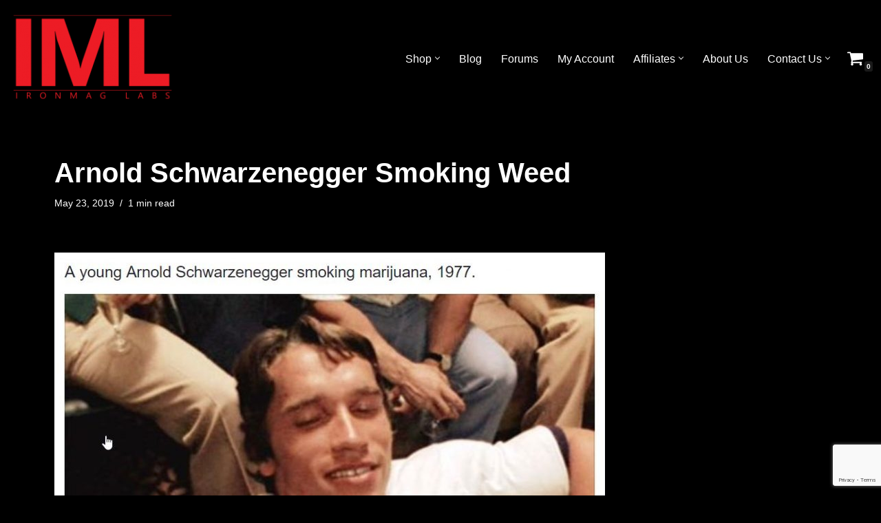

--- FILE ---
content_type: text/html; charset=UTF-8
request_url: https://www.ironmaglabs.com/2019/arnold-schwarzenegger-smoking-weed/
body_size: 112102
content:
<!DOCTYPE html>
<html lang="en-US">

<head>
	
	<meta charset="UTF-8">
	<meta name="viewport" content="width=device-width, initial-scale=1, minimum-scale=1">
	<link rel="profile" href="http://gmpg.org/xfn/11">
		<title>Arnold Schwarzenegger Smoking Weed &#8211; IronMag Labs Bodybuilding Supplements</title>
<meta name='robots' content='max-image-preview:large' />
<link rel='dns-prefetch' href='//www.google.com' />
<link rel="alternate" type="application/rss+xml" title="IronMag Labs Bodybuilding Supplements &raquo; Feed" href="https://www.ironmaglabs.com/feed/" />
<link rel="alternate" type="application/rss+xml" title="IronMag Labs Bodybuilding Supplements &raquo; Comments Feed" href="https://www.ironmaglabs.com/comments/feed/" />

<script>
var MP3jPLAYLISTS = [];
var MP3jPLAYERS = [];
</script>
<script>
window._wpemojiSettings = {"baseUrl":"https:\/\/s.w.org\/images\/core\/emoji\/15.0.3\/72x72\/","ext":".png","svgUrl":"https:\/\/s.w.org\/images\/core\/emoji\/15.0.3\/svg\/","svgExt":".svg","source":{"concatemoji":"https:\/\/www.ironmaglabs.com\/wp-includes\/js\/wp-emoji-release.min.js?ver=6.5.7"}};
/*! This file is auto-generated */
!function(i,n){var o,s,e;function c(e){try{var t={supportTests:e,timestamp:(new Date).valueOf()};sessionStorage.setItem(o,JSON.stringify(t))}catch(e){}}function p(e,t,n){e.clearRect(0,0,e.canvas.width,e.canvas.height),e.fillText(t,0,0);var t=new Uint32Array(e.getImageData(0,0,e.canvas.width,e.canvas.height).data),r=(e.clearRect(0,0,e.canvas.width,e.canvas.height),e.fillText(n,0,0),new Uint32Array(e.getImageData(0,0,e.canvas.width,e.canvas.height).data));return t.every(function(e,t){return e===r[t]})}function u(e,t,n){switch(t){case"flag":return n(e,"\ud83c\udff3\ufe0f\u200d\u26a7\ufe0f","\ud83c\udff3\ufe0f\u200b\u26a7\ufe0f")?!1:!n(e,"\ud83c\uddfa\ud83c\uddf3","\ud83c\uddfa\u200b\ud83c\uddf3")&&!n(e,"\ud83c\udff4\udb40\udc67\udb40\udc62\udb40\udc65\udb40\udc6e\udb40\udc67\udb40\udc7f","\ud83c\udff4\u200b\udb40\udc67\u200b\udb40\udc62\u200b\udb40\udc65\u200b\udb40\udc6e\u200b\udb40\udc67\u200b\udb40\udc7f");case"emoji":return!n(e,"\ud83d\udc26\u200d\u2b1b","\ud83d\udc26\u200b\u2b1b")}return!1}function f(e,t,n){var r="undefined"!=typeof WorkerGlobalScope&&self instanceof WorkerGlobalScope?new OffscreenCanvas(300,150):i.createElement("canvas"),a=r.getContext("2d",{willReadFrequently:!0}),o=(a.textBaseline="top",a.font="600 32px Arial",{});return e.forEach(function(e){o[e]=t(a,e,n)}),o}function t(e){var t=i.createElement("script");t.src=e,t.defer=!0,i.head.appendChild(t)}"undefined"!=typeof Promise&&(o="wpEmojiSettingsSupports",s=["flag","emoji"],n.supports={everything:!0,everythingExceptFlag:!0},e=new Promise(function(e){i.addEventListener("DOMContentLoaded",e,{once:!0})}),new Promise(function(t){var n=function(){try{var e=JSON.parse(sessionStorage.getItem(o));if("object"==typeof e&&"number"==typeof e.timestamp&&(new Date).valueOf()<e.timestamp+604800&&"object"==typeof e.supportTests)return e.supportTests}catch(e){}return null}();if(!n){if("undefined"!=typeof Worker&&"undefined"!=typeof OffscreenCanvas&&"undefined"!=typeof URL&&URL.createObjectURL&&"undefined"!=typeof Blob)try{var e="postMessage("+f.toString()+"("+[JSON.stringify(s),u.toString(),p.toString()].join(",")+"));",r=new Blob([e],{type:"text/javascript"}),a=new Worker(URL.createObjectURL(r),{name:"wpTestEmojiSupports"});return void(a.onmessage=function(e){c(n=e.data),a.terminate(),t(n)})}catch(e){}c(n=f(s,u,p))}t(n)}).then(function(e){for(var t in e)n.supports[t]=e[t],n.supports.everything=n.supports.everything&&n.supports[t],"flag"!==t&&(n.supports.everythingExceptFlag=n.supports.everythingExceptFlag&&n.supports[t]);n.supports.everythingExceptFlag=n.supports.everythingExceptFlag&&!n.supports.flag,n.DOMReady=!1,n.readyCallback=function(){n.DOMReady=!0}}).then(function(){return e}).then(function(){var e;n.supports.everything||(n.readyCallback(),(e=n.source||{}).concatemoji?t(e.concatemoji):e.wpemoji&&e.twemoji&&(t(e.twemoji),t(e.wpemoji)))}))}((window,document),window._wpemojiSettings);
</script>
<style id='wp-emoji-styles-inline-css'>

	img.wp-smiley, img.emoji {
		display: inline !important;
		border: none !important;
		box-shadow: none !important;
		height: 1em !important;
		width: 1em !important;
		margin: 0 0.07em !important;
		vertical-align: -0.1em !important;
		background: none !important;
		padding: 0 !important;
	}
</style>
<link rel='stylesheet' id='wp-block-library-css' href='https://www.ironmaglabs.com/wp-includes/css/dist/block-library/style.min.css?ver=6.5.7' media='all' />
<style id='classic-theme-styles-inline-css'>
/*! This file is auto-generated */
.wp-block-button__link{color:#fff;background-color:#32373c;border-radius:9999px;box-shadow:none;text-decoration:none;padding:calc(.667em + 2px) calc(1.333em + 2px);font-size:1.125em}.wp-block-file__button{background:#32373c;color:#fff;text-decoration:none}
</style>
<style id='global-styles-inline-css'>
body{--wp--preset--color--black: #000000;--wp--preset--color--cyan-bluish-gray: #abb8c3;--wp--preset--color--white: #ffffff;--wp--preset--color--pale-pink: #f78da7;--wp--preset--color--vivid-red: #cf2e2e;--wp--preset--color--luminous-vivid-orange: #ff6900;--wp--preset--color--luminous-vivid-amber: #fcb900;--wp--preset--color--light-green-cyan: #7bdcb5;--wp--preset--color--vivid-green-cyan: #00d084;--wp--preset--color--pale-cyan-blue: #8ed1fc;--wp--preset--color--vivid-cyan-blue: #0693e3;--wp--preset--color--vivid-purple: #9b51e0;--wp--preset--color--neve-link-color: var(--nv-primary-accent);--wp--preset--color--neve-link-hover-color: var(--nv-secondary-accent);--wp--preset--color--nv-site-bg: var(--nv-site-bg);--wp--preset--color--nv-light-bg: var(--nv-light-bg);--wp--preset--color--nv-dark-bg: var(--nv-dark-bg);--wp--preset--color--neve-text-color: var(--nv-text-color);--wp--preset--color--nv-text-dark-bg: var(--nv-text-dark-bg);--wp--preset--color--nv-c-1: var(--nv-c-1);--wp--preset--color--nv-c-2: var(--nv-c-2);--wp--preset--gradient--vivid-cyan-blue-to-vivid-purple: linear-gradient(135deg,rgba(6,147,227,1) 0%,rgb(155,81,224) 100%);--wp--preset--gradient--light-green-cyan-to-vivid-green-cyan: linear-gradient(135deg,rgb(122,220,180) 0%,rgb(0,208,130) 100%);--wp--preset--gradient--luminous-vivid-amber-to-luminous-vivid-orange: linear-gradient(135deg,rgba(252,185,0,1) 0%,rgba(255,105,0,1) 100%);--wp--preset--gradient--luminous-vivid-orange-to-vivid-red: linear-gradient(135deg,rgba(255,105,0,1) 0%,rgb(207,46,46) 100%);--wp--preset--gradient--very-light-gray-to-cyan-bluish-gray: linear-gradient(135deg,rgb(238,238,238) 0%,rgb(169,184,195) 100%);--wp--preset--gradient--cool-to-warm-spectrum: linear-gradient(135deg,rgb(74,234,220) 0%,rgb(151,120,209) 20%,rgb(207,42,186) 40%,rgb(238,44,130) 60%,rgb(251,105,98) 80%,rgb(254,248,76) 100%);--wp--preset--gradient--blush-light-purple: linear-gradient(135deg,rgb(255,206,236) 0%,rgb(152,150,240) 100%);--wp--preset--gradient--blush-bordeaux: linear-gradient(135deg,rgb(254,205,165) 0%,rgb(254,45,45) 50%,rgb(107,0,62) 100%);--wp--preset--gradient--luminous-dusk: linear-gradient(135deg,rgb(255,203,112) 0%,rgb(199,81,192) 50%,rgb(65,88,208) 100%);--wp--preset--gradient--pale-ocean: linear-gradient(135deg,rgb(255,245,203) 0%,rgb(182,227,212) 50%,rgb(51,167,181) 100%);--wp--preset--gradient--electric-grass: linear-gradient(135deg,rgb(202,248,128) 0%,rgb(113,206,126) 100%);--wp--preset--gradient--midnight: linear-gradient(135deg,rgb(2,3,129) 0%,rgb(40,116,252) 100%);--wp--preset--font-size--small: 13px;--wp--preset--font-size--medium: 20px;--wp--preset--font-size--large: 36px;--wp--preset--font-size--x-large: 42px;--wp--preset--spacing--20: 0.44rem;--wp--preset--spacing--30: 0.67rem;--wp--preset--spacing--40: 1rem;--wp--preset--spacing--50: 1.5rem;--wp--preset--spacing--60: 2.25rem;--wp--preset--spacing--70: 3.38rem;--wp--preset--spacing--80: 5.06rem;--wp--preset--shadow--natural: 6px 6px 9px rgba(0, 0, 0, 0.2);--wp--preset--shadow--deep: 12px 12px 50px rgba(0, 0, 0, 0.4);--wp--preset--shadow--sharp: 6px 6px 0px rgba(0, 0, 0, 0.2);--wp--preset--shadow--outlined: 6px 6px 0px -3px rgba(255, 255, 255, 1), 6px 6px rgba(0, 0, 0, 1);--wp--preset--shadow--crisp: 6px 6px 0px rgba(0, 0, 0, 1);}:where(.is-layout-flex){gap: 0.5em;}:where(.is-layout-grid){gap: 0.5em;}body .is-layout-flex{display: flex;}body .is-layout-flex{flex-wrap: wrap;align-items: center;}body .is-layout-flex > *{margin: 0;}body .is-layout-grid{display: grid;}body .is-layout-grid > *{margin: 0;}:where(.wp-block-columns.is-layout-flex){gap: 2em;}:where(.wp-block-columns.is-layout-grid){gap: 2em;}:where(.wp-block-post-template.is-layout-flex){gap: 1.25em;}:where(.wp-block-post-template.is-layout-grid){gap: 1.25em;}.has-black-color{color: var(--wp--preset--color--black) !important;}.has-cyan-bluish-gray-color{color: var(--wp--preset--color--cyan-bluish-gray) !important;}.has-white-color{color: var(--wp--preset--color--white) !important;}.has-pale-pink-color{color: var(--wp--preset--color--pale-pink) !important;}.has-vivid-red-color{color: var(--wp--preset--color--vivid-red) !important;}.has-luminous-vivid-orange-color{color: var(--wp--preset--color--luminous-vivid-orange) !important;}.has-luminous-vivid-amber-color{color: var(--wp--preset--color--luminous-vivid-amber) !important;}.has-light-green-cyan-color{color: var(--wp--preset--color--light-green-cyan) !important;}.has-vivid-green-cyan-color{color: var(--wp--preset--color--vivid-green-cyan) !important;}.has-pale-cyan-blue-color{color: var(--wp--preset--color--pale-cyan-blue) !important;}.has-vivid-cyan-blue-color{color: var(--wp--preset--color--vivid-cyan-blue) !important;}.has-vivid-purple-color{color: var(--wp--preset--color--vivid-purple) !important;}.has-neve-link-color-color{color: var(--wp--preset--color--neve-link-color) !important;}.has-neve-link-hover-color-color{color: var(--wp--preset--color--neve-link-hover-color) !important;}.has-nv-site-bg-color{color: var(--wp--preset--color--nv-site-bg) !important;}.has-nv-light-bg-color{color: var(--wp--preset--color--nv-light-bg) !important;}.has-nv-dark-bg-color{color: var(--wp--preset--color--nv-dark-bg) !important;}.has-neve-text-color-color{color: var(--wp--preset--color--neve-text-color) !important;}.has-nv-text-dark-bg-color{color: var(--wp--preset--color--nv-text-dark-bg) !important;}.has-nv-c-1-color{color: var(--wp--preset--color--nv-c-1) !important;}.has-nv-c-2-color{color: var(--wp--preset--color--nv-c-2) !important;}.has-black-background-color{background-color: var(--wp--preset--color--black) !important;}.has-cyan-bluish-gray-background-color{background-color: var(--wp--preset--color--cyan-bluish-gray) !important;}.has-white-background-color{background-color: var(--wp--preset--color--white) !important;}.has-pale-pink-background-color{background-color: var(--wp--preset--color--pale-pink) !important;}.has-vivid-red-background-color{background-color: var(--wp--preset--color--vivid-red) !important;}.has-luminous-vivid-orange-background-color{background-color: var(--wp--preset--color--luminous-vivid-orange) !important;}.has-luminous-vivid-amber-background-color{background-color: var(--wp--preset--color--luminous-vivid-amber) !important;}.has-light-green-cyan-background-color{background-color: var(--wp--preset--color--light-green-cyan) !important;}.has-vivid-green-cyan-background-color{background-color: var(--wp--preset--color--vivid-green-cyan) !important;}.has-pale-cyan-blue-background-color{background-color: var(--wp--preset--color--pale-cyan-blue) !important;}.has-vivid-cyan-blue-background-color{background-color: var(--wp--preset--color--vivid-cyan-blue) !important;}.has-vivid-purple-background-color{background-color: var(--wp--preset--color--vivid-purple) !important;}.has-neve-link-color-background-color{background-color: var(--wp--preset--color--neve-link-color) !important;}.has-neve-link-hover-color-background-color{background-color: var(--wp--preset--color--neve-link-hover-color) !important;}.has-nv-site-bg-background-color{background-color: var(--wp--preset--color--nv-site-bg) !important;}.has-nv-light-bg-background-color{background-color: var(--wp--preset--color--nv-light-bg) !important;}.has-nv-dark-bg-background-color{background-color: var(--wp--preset--color--nv-dark-bg) !important;}.has-neve-text-color-background-color{background-color: var(--wp--preset--color--neve-text-color) !important;}.has-nv-text-dark-bg-background-color{background-color: var(--wp--preset--color--nv-text-dark-bg) !important;}.has-nv-c-1-background-color{background-color: var(--wp--preset--color--nv-c-1) !important;}.has-nv-c-2-background-color{background-color: var(--wp--preset--color--nv-c-2) !important;}.has-black-border-color{border-color: var(--wp--preset--color--black) !important;}.has-cyan-bluish-gray-border-color{border-color: var(--wp--preset--color--cyan-bluish-gray) !important;}.has-white-border-color{border-color: var(--wp--preset--color--white) !important;}.has-pale-pink-border-color{border-color: var(--wp--preset--color--pale-pink) !important;}.has-vivid-red-border-color{border-color: var(--wp--preset--color--vivid-red) !important;}.has-luminous-vivid-orange-border-color{border-color: var(--wp--preset--color--luminous-vivid-orange) !important;}.has-luminous-vivid-amber-border-color{border-color: var(--wp--preset--color--luminous-vivid-amber) !important;}.has-light-green-cyan-border-color{border-color: var(--wp--preset--color--light-green-cyan) !important;}.has-vivid-green-cyan-border-color{border-color: var(--wp--preset--color--vivid-green-cyan) !important;}.has-pale-cyan-blue-border-color{border-color: var(--wp--preset--color--pale-cyan-blue) !important;}.has-vivid-cyan-blue-border-color{border-color: var(--wp--preset--color--vivid-cyan-blue) !important;}.has-vivid-purple-border-color{border-color: var(--wp--preset--color--vivid-purple) !important;}.has-neve-link-color-border-color{border-color: var(--wp--preset--color--neve-link-color) !important;}.has-neve-link-hover-color-border-color{border-color: var(--wp--preset--color--neve-link-hover-color) !important;}.has-nv-site-bg-border-color{border-color: var(--wp--preset--color--nv-site-bg) !important;}.has-nv-light-bg-border-color{border-color: var(--wp--preset--color--nv-light-bg) !important;}.has-nv-dark-bg-border-color{border-color: var(--wp--preset--color--nv-dark-bg) !important;}.has-neve-text-color-border-color{border-color: var(--wp--preset--color--neve-text-color) !important;}.has-nv-text-dark-bg-border-color{border-color: var(--wp--preset--color--nv-text-dark-bg) !important;}.has-nv-c-1-border-color{border-color: var(--wp--preset--color--nv-c-1) !important;}.has-nv-c-2-border-color{border-color: var(--wp--preset--color--nv-c-2) !important;}.has-vivid-cyan-blue-to-vivid-purple-gradient-background{background: var(--wp--preset--gradient--vivid-cyan-blue-to-vivid-purple) !important;}.has-light-green-cyan-to-vivid-green-cyan-gradient-background{background: var(--wp--preset--gradient--light-green-cyan-to-vivid-green-cyan) !important;}.has-luminous-vivid-amber-to-luminous-vivid-orange-gradient-background{background: var(--wp--preset--gradient--luminous-vivid-amber-to-luminous-vivid-orange) !important;}.has-luminous-vivid-orange-to-vivid-red-gradient-background{background: var(--wp--preset--gradient--luminous-vivid-orange-to-vivid-red) !important;}.has-very-light-gray-to-cyan-bluish-gray-gradient-background{background: var(--wp--preset--gradient--very-light-gray-to-cyan-bluish-gray) !important;}.has-cool-to-warm-spectrum-gradient-background{background: var(--wp--preset--gradient--cool-to-warm-spectrum) !important;}.has-blush-light-purple-gradient-background{background: var(--wp--preset--gradient--blush-light-purple) !important;}.has-blush-bordeaux-gradient-background{background: var(--wp--preset--gradient--blush-bordeaux) !important;}.has-luminous-dusk-gradient-background{background: var(--wp--preset--gradient--luminous-dusk) !important;}.has-pale-ocean-gradient-background{background: var(--wp--preset--gradient--pale-ocean) !important;}.has-electric-grass-gradient-background{background: var(--wp--preset--gradient--electric-grass) !important;}.has-midnight-gradient-background{background: var(--wp--preset--gradient--midnight) !important;}.has-small-font-size{font-size: var(--wp--preset--font-size--small) !important;}.has-medium-font-size{font-size: var(--wp--preset--font-size--medium) !important;}.has-large-font-size{font-size: var(--wp--preset--font-size--large) !important;}.has-x-large-font-size{font-size: var(--wp--preset--font-size--x-large) !important;}
.wp-block-navigation a:where(:not(.wp-element-button)){color: inherit;}
:where(.wp-block-post-template.is-layout-flex){gap: 1.25em;}:where(.wp-block-post-template.is-layout-grid){gap: 1.25em;}
:where(.wp-block-columns.is-layout-flex){gap: 2em;}:where(.wp-block-columns.is-layout-grid){gap: 2em;}
.wp-block-pullquote{font-size: 1.5em;line-height: 1.6;}
</style>
<link rel='stylesheet' id='ays-pb-animate-css' href='https://www.ironmaglabs.com/wp-content/plugins/ays-popup-box/public/css/animate.css?ver=7.9.0' media='all' />
<link rel='stylesheet' id='contact-form-7-css' href='https://www.ironmaglabs.com/wp-content/plugins/contact-form-7/includes/css/styles.css?ver=5.9.6' media='all' />
<link rel='stylesheet' id='woocommerce-layout-css' href='https://www.ironmaglabs.com/wp-content/plugins/woocommerce/assets/css/woocommerce-layout.css?ver=9.0.1' media='all' />
<link rel='stylesheet' id='woocommerce-smallscreen-css' href='https://www.ironmaglabs.com/wp-content/plugins/woocommerce/assets/css/woocommerce-smallscreen.css?ver=9.0.1' media='only screen and (max-width: 768px)' />
<link rel='stylesheet' id='woocommerce-general-css' href='https://www.ironmaglabs.com/wp-content/plugins/woocommerce/assets/css/woocommerce.css?ver=9.0.1' media='all' />
<style id='woocommerce-inline-inline-css'>
.woocommerce form .form-row .required { visibility: visible; }
</style>
<link rel='stylesheet' id='affwp-forms-css' href='https://www.ironmaglabs.com/wp-content/plugins/affiliate-wp/assets/css/forms.min.css?ver=2.25.0' media='all' />
<link rel='stylesheet' id='neve-woocommerce-css' href='https://www.ironmaglabs.com/wp-content/themes/neve/assets/css/woocommerce.min.css?ver=3.8.2' media='all' />
<link rel='stylesheet' id='neve-style-css' href='https://www.ironmaglabs.com/wp-content/themes/neve/style-main-new.min.css?ver=3.8.2' media='all' />
<style id='neve-style-inline-css'>

			.nv-ft-post {
				margin-top:60px
			}
			.nv-ft-post .nv-ft-wrap:not(.layout-covers){
				background:var(--nv-light-bg);
			}
			.nv-ft-post h2{
				font-size:calc( var(--fontsize, var(--h2fontsize)) * 1.3)
			}
			.nv-ft-post .nv-meta-list{
				display:block
			}
			.nv-ft-post .non-grid-content{
				padding:32px
			}
			.nv-ft-post .wp-post-image{
				position:absolute;
				object-fit:cover;
				width:100%;
				height:100%
			}
			.nv-ft-post:not(.layout-covers) .nv-post-thumbnail-wrap{
				margin:0;
				position:relative;
				min-height:320px
			}
			
.nv-meta-list li.meta:not(:last-child):after { content:"/" }.nv-meta-list .no-mobile{
			display:none;
		}.nv-meta-list li.last::after{
			content: ""!important;
		}@media (min-width: 769px) {
			.nv-meta-list .no-mobile {
				display: inline-block;
			}
			.nv-meta-list li.last:not(:last-child)::after {
		 		content: "/" !important;
			}
		}
.nav-ul li .caret svg, .nav-ul li .caret img{width:var(--smiconsize, 0.5em);height:var(--smiconsize, 0.5em);}.nav-ul .sub-menu li {border-style: var(--itembstyle);}
 :root{ --container: 748px;--postwidth:100%; --primarybtnbg: #fa0000; --primarybtnhoverbg: var(--nv-primary-accent); --primarybtncolor: #fff; --secondarybtncolor: var(--nv-primary-accent); --primarybtnhovercolor: #fff; --secondarybtnhovercolor: var(--nv-primary-accent);--primarybtnborderradius:3px;--secondarybtnborderradius:3px;--secondarybtnborderwidth:3px;--btnpadding:13px 15px;--primarybtnpadding:13px 15px;--secondarybtnpadding:calc(13px - 3px) calc(15px - 3px); --bodyfontfamily: Arial,Helvetica,sans-serif; --bodyfontsize: 15px; --bodylineheight: 1.6; --bodyletterspacing: 0px; --bodyfontweight: 400; --h1fontsize: 36px; --h1fontweight: 700; --h1lineheight: 1.2; --h1letterspacing: 0px; --h1texttransform: none; --h2fontsize: 28px; --h2fontweight: 700; --h2lineheight: 1.3; --h2letterspacing: 0px; --h2texttransform: none; --h3fontsize: 24px; --h3fontweight: 700; --h3lineheight: 1.4; --h3letterspacing: 0px; --h3texttransform: none; --h4fontsize: 20px; --h4fontweight: 700; --h4lineheight: 1.6; --h4letterspacing: 0px; --h4texttransform: none; --h5fontsize: 16px; --h5fontweight: 700; --h5lineheight: 1.6; --h5letterspacing: 0px; --h5texttransform: none; --h6fontsize: 14px; --h6fontweight: 700; --h6lineheight: 1.6; --h6letterspacing: 0px; --h6texttransform: none;--formfieldborderwidth:2px;--formfieldborderradius:3px; --formfieldbgcolor: var(--nv-site-bg); --formfieldbordercolor: #dddddd; --formfieldcolor: var(--nv-text-color);--formfieldpadding:10px 12px; --shopcoltemplate: 2; } .alignfull > [class*="__inner-container"], .alignwide > [class*="__inner-container"]{ max-width:718px;margin:auto } .nv-meta-list{ --avatarsize: 20px; } .single .nv-meta-list{ --avatarsize: 20px; } .nv-post-cover{ --height: 250px;--padding:40px 15px;--justify: flex-start; --textalign: left; --valign: center; } .nv-post-cover .nv-title-meta-wrap, .nv-page-title-wrap, .entry-header{ --textalign: left; } .nv-is-boxed.nv-title-meta-wrap{ --padding:40px 15px; --bgcolor: var(--nv-dark-bg); } .nv-overlay{ --opacity: 50; --blendmode: normal; } .nv-is-boxed.nv-comments-wrap{ --padding:20px; } .nv-is-boxed.comment-respond{ --padding:20px; } .single:not(.single-product), .page{ --c-vspace:0 0 0 0;; } .global-styled{ --bgcolor: var(--nv-site-bg); } .header-top{ --rowbcolor: var(--nv-light-bg); --color: var(--nv-text-color); --bgcolor: var(--nv-site-bg); } .header-main{ --rowbcolor: var(--nv-light-bg); --color: var(--nv-text-color); --bgcolor: var(--nv-site-bg); } .header-bottom{ --rowbcolor: var(--nv-light-bg); --color: var(--nv-text-color); --bgcolor: var(--nv-site-bg); } .header-menu-sidebar-bg{ --justify: flex-start; --textalign: left;--flexg: 1;--wrapdropdownwidth: auto; --color: var(--nv-text-color); --bgcolor: var(--nv-site-bg); } .header-menu-sidebar{ width: 360px; } .builder-item--logo{ --maxwidth: 150px; --fs: 24px;--padding:10px 0;--margin:0; --textalign: left;--justify: flex-start; } .builder-item--nav-icon,.header-menu-sidebar .close-sidebar-panel .navbar-toggle{ --borderradius:0; } .builder-item--nav-icon{ --label-margin:0 5px 0 0;;--padding:10px 15px;--margin:0; } .builder-item--primary-menu{ --hovercolor: var(--nv-secondary-accent); --hovertextcolor: var(--nv-text-color); --activecolor: var(--nv-primary-accent); --spacing: 20px; --height: 25px; --smiconsize: 7px;--padding:0;--margin:0; --fontsize: 1em; --lineheight: 1.6; --letterspacing: 0px; --fontweight: 500; --texttransform: none; --iconsize: 1em; } .builder-item--primary-menu .sub-menu{ --bstyle: none; --itembstyle: none; } .hfg-is-group.has-primary-menu .inherit-ff{ --inheritedfw: 500; } .builder-item--header_cart_icon{ --iconsize: 25px; --labelsize: 15px;--padding:0 10px;--margin:0 0 0 10px;; } .footer-top-inner .row{ grid-template-columns:1fr 1fr 1fr; --valign: flex-start; } .footer-top{ --rowbcolor: var(--nv-light-bg); --color: var(--nv-text-color); --bgcolor: var(--nv-site-bg); } .footer-main-inner .row{ grid-template-columns:1fr 1fr 1fr; --valign: flex-start; } .footer-main{ --rowbcolor: var(--nv-light-bg); --color: var(--nv-text-color); --bgcolor: var(--nv-site-bg); } .footer-bottom-inner .row{ grid-template-columns:1fr 1fr 1fr; --valign: flex-start; } .footer-bottom{ --rowbcolor: var(--nv-light-bg); --color: var(--nv-text-dark-bg); --bgcolor: var(--nv-dark-bg); } .builder-item--footer-one-widgets{ --padding:0;--margin:0; --textalign: left;--justify: flex-start; } .builder-item--footer-two-widgets{ --padding:0;--margin:0; --textalign: left;--justify: flex-start; } .builder-item--footer-three-widgets{ --padding:0;--margin:0; --textalign: left;--justify: flex-start; } .builder-item--footer_copyright{ --color: #fe0f06;--padding:0;--margin:0; --fontsize: 1em; --lineheight: 1.6; --letterspacing: 0px; --fontweight: 500; --texttransform: none; --iconsize: 1em; --textalign: center;--justify: center; } .page_header-top{ --rowbcolor: var(--nv-light-bg); --color: var(--nv-text-color); --bgcolor: var(--nv-site-bg); } .page_header-bottom{ --rowbcolor: var(--nv-light-bg); --color: var(--nv-text-color); --bgcolor: var(--nv-site-bg); } .nv-related-posts{ --relatedcolumns: 1; --relatedContentAlign: left; } .nv-index-posts{ --alignment: left; --spacing: 60px; --cardbgcolor: #333333; --cardcolor: #ffffff; } .nv-ft-post{ --ftposttemplate:1fr; --ftpostimgalign: center; --ftpostcontentalign: center; --fpbackground: var(--nv-light-bg);--fppadding:20px;--fpminheight:300px; } .scroll-to-top{ --color: var(--nv-text-dark-bg);--padding:8px 10px; --borderradius: 3px; --bgcolor: var(--nv-primary-accent); --hovercolor: var(--nv-text-dark-bg); --hoverbgcolor: var(--nv-primary-accent);--size:16px; } @media(min-width: 576px){ :root{ --container: 992px;--postwidth:100%;--btnpadding:13px 15px;--primarybtnpadding:13px 15px;--secondarybtnpadding:calc(13px - 3px) calc(15px - 3px); --bodyfontsize: 16px; --bodylineheight: 1.6; --bodyletterspacing: 0px; --h1fontsize: 38px; --h1lineheight: 1.2; --h1letterspacing: 0px; --h2fontsize: 30px; --h2lineheight: 1.2; --h2letterspacing: 0px; --h3fontsize: 26px; --h3lineheight: 1.4; --h3letterspacing: 0px; --h4fontsize: 22px; --h4lineheight: 1.5; --h4letterspacing: 0px; --h5fontsize: 18px; --h5lineheight: 1.6; --h5letterspacing: 0px; --h6fontsize: 14px; --h6lineheight: 1.6; --h6letterspacing: 0px; --shopcoltemplate: 2; } .nv-meta-list{ --avatarsize: 20px; } .single .nv-meta-list{ --avatarsize: 20px; } .nv-post-cover{ --height: 320px;--padding:60px 30px;--justify: flex-start; --textalign: left; --valign: center; } .nv-post-cover .nv-title-meta-wrap, .nv-page-title-wrap, .entry-header{ --textalign: left; } .nv-is-boxed.nv-title-meta-wrap{ --padding:60px 30px; } .nv-is-boxed.nv-comments-wrap{ --padding:30px; } .nv-is-boxed.comment-respond{ --padding:30px; } .single:not(.single-product), .page{ --c-vspace:0 0 0 0;; } .header-menu-sidebar-bg{ --justify: flex-start; --textalign: left;--flexg: 1;--wrapdropdownwidth: auto; } .header-menu-sidebar{ width: 360px; } .builder-item--logo{ --maxwidth: 200px; --fs: 24px;--padding:10px 0;--margin:0; --textalign: left;--justify: flex-start; } .builder-item--nav-icon{ --label-margin:0 5px 0 0;;--padding:10px 15px;--margin:0; } .builder-item--primary-menu{ --spacing: 20px; --height: 25px; --smiconsize: 7px;--padding:0;--margin:0; --fontsize: 1em; --lineheight: 1.6; --letterspacing: 0px; --iconsize: 1em; } .builder-item--header_cart_icon{ --padding:0 10px;--margin:0; } .builder-item--footer-one-widgets{ --padding:0;--margin:0; --textalign: left;--justify: flex-start; } .builder-item--footer-two-widgets{ --padding:0;--margin:0; --textalign: left;--justify: flex-start; } .builder-item--footer-three-widgets{ --padding:0;--margin:0; --textalign: left;--justify: flex-start; } .builder-item--footer_copyright{ --padding:0;--margin:0; --fontsize: 1em; --lineheight: 1.6; --letterspacing: 0px; --iconsize: 1em; --textalign: center;--justify: center; } .nv-related-posts{ --relatedcolumns: 1; --relatedContentAlign: left; } .nv-index-posts{ --spacing: 60px; } .nv-ft-post{ --fppadding:20px;--fpminheight:300px; } .scroll-to-top{ --padding:8px 10px;--size:16px; } }@media(min-width: 960px){ :root{ --container: 1304px;--postwidth:100%;--btnpadding:13px 15px;--primarybtnpadding:13px 15px;--secondarybtnpadding:calc(13px - 3px) calc(15px - 3px); --bodyfontsize: 16px; --bodylineheight: 1.7; --bodyletterspacing: 0px; --h1fontsize: 40px; --h1lineheight: 1.1; --h1letterspacing: 0px; --h2fontsize: 32px; --h2lineheight: 1.2; --h2letterspacing: 0px; --h3fontsize: 28px; --h3lineheight: 1.4; --h3letterspacing: 0px; --h4fontsize: 24px; --h4lineheight: 1.5; --h4letterspacing: 0px; --h5fontsize: 20px; --h5lineheight: 1.6; --h5letterspacing: 0px; --h6fontsize: 16px; --h6lineheight: 1.6; --h6letterspacing: 0px; --shopcoltemplate: 5; } #content .container .col, #content .container-fluid .col{ max-width: 90%; } .alignfull > [class*="__inner-container"], .alignwide > [class*="__inner-container"]{ max-width:1144px } .container-fluid .alignfull > [class*="__inner-container"], .container-fluid .alignwide > [class*="__inner-container"]{ max-width:calc(90% + 15px) } .nv-sidebar-wrap, .nv-sidebar-wrap.shop-sidebar{ max-width: 10%; } .nv-meta-list{ --avatarsize: 20px; } .single .nv-meta-list{ --avatarsize: 20px; } .nv-post-cover{ --height: 400px;--padding:60px 40px;--justify: flex-start; --textalign: left; --valign: center; } .nv-post-cover .nv-title-meta-wrap, .nv-page-title-wrap, .entry-header{ --textalign: left; } .nv-is-boxed.nv-title-meta-wrap{ --padding:60px 40px; } .nv-is-boxed.nv-comments-wrap{ --padding:40px; } .nv-is-boxed.comment-respond{ --padding:40px; } .single:not(.single-product), .page{ --c-vspace:0 0 0 0;; } .header-menu-sidebar-bg{ --justify: flex-start; --textalign: left;--flexg: 1;--wrapdropdownwidth: auto; } .header-menu-sidebar{ width: 360px; } .builder-item--logo{ --maxwidth: 240px; --fs: 24px;--padding:10px 0;--margin:0; --textalign: left;--justify: flex-start; } .builder-item--nav-icon{ --label-margin:0 5px 0 0;;--padding:10px 15px;--margin:0; } .builder-item--primary-menu{ --spacing: 20px; --height: 25px; --smiconsize: 7px;--padding:0;--margin:0; --fontsize: 1em; --lineheight: 1.6; --letterspacing: 0px; --iconsize: 1em; } .builder-item--header_cart_icon{ --padding:0 10px;--margin:0 0 0 10px;; } .builder-item--footer-one-widgets{ --padding:0;--margin:0; --textalign: left;--justify: flex-start; } .builder-item--footer-two-widgets{ --padding:0;--margin:0; --textalign: left;--justify: flex-start; } .builder-item--footer-three-widgets{ --padding:0;--margin:0; --textalign: left;--justify: flex-start; } .builder-item--footer_copyright{ --padding:0;--margin:0; --fontsize: 1em; --lineheight: 1.6; --letterspacing: 0px; --iconsize: 1em; --textalign: center;--justify: center; } .nv-related-posts{ --relatedcolumns: 3; --relatedContentAlign: left; } .nv-index-posts{ --spacing: 30px;--postcoltemplate:44fr 56fr; } .nv-ft-post{ --fppadding:20px;--fpminheight:300px; } .scroll-to-top{ --padding:8px 10px;--size:16px; } .products.related .products{ --shopcoltemplate: 4; } }.scroll-to-top {right: 20px; border: none; position: fixed; bottom: 30px; display: none; opacity: 0; visibility: hidden; transition: opacity 0.3s ease-in-out, visibility 0.3s ease-in-out; align-items: center; justify-content: center; z-index: 999; } @supports (-webkit-overflow-scrolling: touch) { .scroll-to-top { bottom: 74px; } } .scroll-to-top.image { background-position: center; } .scroll-to-top .scroll-to-top-image { width: 100%; height: 100%; } .scroll-to-top .scroll-to-top-label { margin: 0; padding: 5px; } .scroll-to-top:hover { text-decoration: none; } .scroll-to-top.scroll-to-top-left {left: 20px; right: unset;} .scroll-to-top.scroll-show-mobile { display: flex; } @media (min-width: 960px) { .scroll-to-top { display: flex; } }.scroll-to-top { color: var(--color); padding: var(--padding); border-radius: var(--borderradius); background: var(--bgcolor); } .scroll-to-top:hover, .scroll-to-top:focus { color: var(--hovercolor); background: var(--hoverbgcolor); } .scroll-to-top-icon, .scroll-to-top.image .scroll-to-top-image { width: var(--size); height: var(--size); } .scroll-to-top-image { background-image: var(--bgimage); background-size: cover; }:root{--nv-primary-accent:#00c2ff;--nv-secondary-accent:#00c2ff;--nv-site-bg:#000000;--nv-light-bg:#1a1a1a;--nv-dark-bg:#000000;--nv-text-color:#ffffff;--nv-text-dark-bg:#ffffff;--nv-c-1:#198754;--nv-c-2:#be574b;--nv-fallback-ff:Arial, Helvetica, sans-serif;}
</style>
<link rel='stylesheet' id='neve-blog-pro-css' href='https://www.ironmaglabs.com/wp-content/plugins/neve-pro-addon/includes/modules/blog_pro/assets/style.min.css?ver=2.8.6' media='all' />
<link rel='stylesheet' id='neve-pro-addon-woo-booster-css' href='https://www.ironmaglabs.com/wp-content/plugins/neve-pro-addon/includes/modules/woocommerce_booster/assets/style.min.css?ver=2.8.6' media='all' />
<link rel='stylesheet' id='wc-pb-checkout-blocks-css' href='https://www.ironmaglabs.com/wp-content/plugins/woocommerce-product-bundles/assets/css/frontend/checkout-blocks.css?ver=7.1.2' media='all' />
<link rel='stylesheet' id='neve-child-style-css' href='https://www.ironmaglabs.com/wp-content/themes/neve-child-master/style.css?ver=3.8.2' media='all' />
<link rel='stylesheet' id='wc-bundle-style-css' href='https://www.ironmaglabs.com/wp-content/plugins/woocommerce-product-bundles/assets/css/frontend/woocommerce.css?ver=7.1.2' media='all' />
<link rel='stylesheet' id='cwginstock_frontend_css-css' href='https://www.ironmaglabs.com/wp-content/plugins/back-in-stock-notifier-for-woocommerce/assets/css/frontend.min.css?ver=5.7.8' media='' />
<link rel='stylesheet' id='cwginstock_bootstrap-css' href='https://www.ironmaglabs.com/wp-content/plugins/back-in-stock-notifier-for-woocommerce/assets/css/bootstrap.min.css?ver=5.7.8' media='' />
<link rel='stylesheet' id='hfg_module-css' href='https://www.ironmaglabs.com/wp-content/plugins/neve-pro-addon/includes/modules/header_footer_grid/assets/style.min.css?ver=2.8.6' media='all' />
<link rel='stylesheet' id='mp3-jplayer-css' href='https://www.ironmaglabs.com/wp-content/plugins/mp3-jplayer/css/text.css?ver=2.7.3' media='all' />
<script type="text/template" id="tmpl-variation-template">
	<div class="woocommerce-variation-description">{{{ data.variation.variation_description }}}</div>
	<div class="woocommerce-variation-price">{{{ data.variation.price_html }}}</div>
	<div class="woocommerce-variation-availability">{{{ data.variation.availability_html }}}</div>
</script>
<script type="text/template" id="tmpl-unavailable-variation-template">
	<p>Sorry, this product is unavailable. Please choose a different combination.</p>
</script>
<script src="https://www.ironmaglabs.com/wp-includes/js/jquery/jquery.min.js?ver=3.7.1" id="jquery-core-js"></script>
<script src="https://www.ironmaglabs.com/wp-includes/js/jquery/jquery-migrate.min.js?ver=3.4.1" id="jquery-migrate-js"></script>
<script src="https://www.ironmaglabs.com/wp-content/plugins/ays-popup-box/public/js/functions.js?ver=7.9.0" id="ays-pb-functions-js"></script>
<script id="ays-pb-js-extra">
var pb_public = {"ajax":"https:\/\/www.ironmaglabs.com\/wp-admin\/admin-ajax.php","ays_pb_confirm":"Are you sure you want to subscribe?","subscription_success_message":"Subscription is accomplished! Thank you for subscribing","ays_pb_admin_url":"https:\/\/www.ironmaglabs.com\/wp-content\/plugins\/ays-popup-box\/admin"};
</script>
<script src="https://www.ironmaglabs.com/wp-content/plugins/ays-popup-box/public/js/ays-pb-public.js?ver=7.9.0" id="ays-pb-js"></script>
<script src="https://www.ironmaglabs.com/wp-content/plugins/woocommerce/assets/js/jquery-blockui/jquery.blockUI.min.js?ver=2.7.0-wc.9.0.1" id="jquery-blockui-js" data-wp-strategy="defer"></script>
<script id="wc-add-to-cart-js-extra">
var wc_add_to_cart_params = {"ajax_url":"\/wp-admin\/admin-ajax.php","wc_ajax_url":"\/?wc-ajax=%%endpoint%%","i18n_view_cart":"View cart","cart_url":"https:\/\/www.ironmaglabs.com\/cart\/","is_cart":"","cart_redirect_after_add":"no"};
</script>
<script src="https://www.ironmaglabs.com/wp-content/plugins/woocommerce/assets/js/frontend/add-to-cart.min.js?ver=9.0.1" id="wc-add-to-cart-js" defer data-wp-strategy="defer"></script>
<script src="https://www.ironmaglabs.com/wp-content/plugins/woocommerce/assets/js/js-cookie/js.cookie.min.js?ver=2.1.4-wc.9.0.1" id="js-cookie-js" data-wp-strategy="defer"></script>
<script src="https://www.ironmaglabs.com/wp-includes/js/underscore.min.js?ver=1.13.4" id="underscore-js"></script>
<script id="wp-util-js-extra">
var _wpUtilSettings = {"ajax":{"url":"\/wp-admin\/admin-ajax.php"}};
</script>
<script src="https://www.ironmaglabs.com/wp-includes/js/wp-util.min.js?ver=6.5.7" id="wp-util-js"></script>
<script id="wc-add-to-cart-variation-js-extra">
var wc_add_to_cart_variation_params = {"wc_ajax_url":"\/?wc-ajax=%%endpoint%%","i18n_no_matching_variations_text":"Sorry, no products matched your selection. Please choose a different combination.","i18n_make_a_selection_text":"Please select some product options before adding this product to your cart.","i18n_unavailable_text":"Sorry, this product is unavailable. Please choose a different combination."};
</script>
<script src="https://www.ironmaglabs.com/wp-content/plugins/woocommerce/assets/js/frontend/add-to-cart-variation.min.js?ver=9.0.1" id="wc-add-to-cart-variation-js" defer data-wp-strategy="defer"></script>
<script src="https://www.google.com/recaptcha/api.js?ver=5.7.8" id="recaptcha-js"></script>
<link rel="https://api.w.org/" href="https://www.ironmaglabs.com/wp-json/" /><link rel="alternate" type="application/json" href="https://www.ironmaglabs.com/wp-json/wp/v2/posts/1040600" /><link rel="EditURI" type="application/rsd+xml" title="RSD" href="https://www.ironmaglabs.com/xmlrpc.php?rsd" />
<meta name="generator" content="WordPress 6.5.7" />
<meta name="generator" content="WooCommerce 9.0.1" />
<link rel="canonical" href="https://www.ironmaglabs.com/2019/arnold-schwarzenegger-smoking-weed/" />
<link rel='shortlink' href='https://www.ironmaglabs.com/?p=1040600' />
<link rel="alternate" type="application/json+oembed" href="https://www.ironmaglabs.com/wp-json/oembed/1.0/embed?url=https%3A%2F%2Fwww.ironmaglabs.com%2F2019%2Farnold-schwarzenegger-smoking-weed%2F" />
<link rel="alternate" type="text/xml+oembed" href="https://www.ironmaglabs.com/wp-json/oembed/1.0/embed?url=https%3A%2F%2Fwww.ironmaglabs.com%2F2019%2Farnold-schwarzenegger-smoking-weed%2F&#038;format=xml" />
<script type="text/javascript">var wc_routeapp_ajaxurl = "https://www.ironmaglabs.com/wp-admin/admin-ajax.php"</script>		<script type="text/javascript">
		var AFFWP = AFFWP || {};
		AFFWP.referral_var = 'go';
		AFFWP.expiration = 15;
		AFFWP.debug = 0;


		AFFWP.referral_credit_last = 1;
		</script>
		<style>#affwp-affiliate-dashboard-order-details td{vertical-align: top;}</style>
				<style>.woocommerce-checkout .glide__arrow {width: auto;}</style>
			<noscript><style>.woocommerce-product-gallery{ opacity: 1 !important; }</style></noscript>
	<style>.sp-wl-product-wrap.sp-wl-wrap .add-to-wl{padding:var(--primarybtnpadding, 13px 15px);}.product .sp-wl-product-wrap .add-to-wl{border:3px solid ;}:root{--sp-text-color:var(--nv-text-color);--sp-site-bg:var(--nv-site-bg);--sp-text-dark-bg:var(--nv-text-dark-bg);--sp-c-1:var(--nv-c-1);--sp-primary-accent:var(--nv-primary-accent);--sp-secondary-accent:var(--nv-secondary-accent);}</style>		<style id="wp-custom-css">
			/* H stencil font */
/*Title, h4, h3 font */

@import url('https://fonts.googleapis.com/css2?family=Saira+Stencil+One&display=swap');

h4 {
	font-family: 'Saira Stencil One', bold;
font-size: 24px;
	font-weight: 400;
	line-height: 25px;
text-transform: none;
	color: red}

h3 {
	font-family: 'Saira Stencil One', bold;
font-size: 24px;
	font-weight: 400;
	line-height: 25px;
text-transform: none;
color: white}

.product_title.entry-title {
	color: red;
}


/*** comment boxes 
#comments {
	display: none;
	*/
	
}
/**** breadcrumbs */
.nv-bc-count-wrap {
	display: none;
}

/**** header */


/** cart icon size in theme settings *//


.woocommerce-mini-cart-item.mini_cart_item {
	border-bottom: 1px solid grey !important;
}

.nv-nav-cart li {
	border-bottom: 1px solid grey !important;
}

.nv-nav-cart {
	background: rgba(0,0,0,0.85);
}


/*** cart and checkout page widths 

.page-id-574 .cart #content .container .col, #content .container-fluid .col, .page-id-575 .checkout #content .container .col, #content .container-fluid .col {
	max-width: 75%;
}

#content .container .col, #content .container-fluid .col {
	max-width: 75%;
}
***/

/**** checkout page */
.pw-route-protection .pw-container:not(.legacy) .pw-row-1 .pw-left .pw-title {
	color: white !important;
}
.pw-route-protection .pw-container:not(.legacy) .pw-row-2 .pw-price {
	color: white;
}


.pw-route-protection.false.desktop-align-right:after {
	font-family: "RM Neue",sans-serif !important;
  font-style: normal;
  font-weight: normal;
  font-size: 11px;
  line-height: 13px;
  color: #666;
  letter-spacing: -0.01em;
	
	margin-left:10px;
  content: '\a By opting out of Route shipping protection, IronMagLabs is not liable for any lost, stolen, damaged items in transit or orders that are seized by customs.';
		display: block;
}


/* route shipping protection on checkout */

.fee th:after {
  font-size:12px;
	font-weight:300;
	line-height:16px;
	max-width:255px;
  content: '\a Opted in. By opting out of Route shipping protection, we are not liable for any lost, stolen, damaged items in transit or orders that are seized by customs.';
		display: block;
}

#shipping_method {
	padding-left: 0;
}



/***** footer *****/

/*captch*/
.grecaptcha-badge {
	z-index: 100;
}

/* Disabled copyright - target footer only */
/*.component-wrap > div > p {
/*	display: none;
/*}

.hfg_footer::after {
		margin: 4px 0;
	 content: '\a ©Copyright IronMag Labs® All Rights Reserved';
		display: block;
	text-align: center;
	font-size: 12px;
}

.site-footer, .hfg_footer {
	background-color: transparent !important;
}


/* footer menu */
#menu-footer {
	text-align: center;
}

/** footer widgets */
.widget {
	margin-bottom: 20px;
}

.wp-block-heading.has-text-align-center {
	margin-bottom: -15px;
}


/* FDA */
/* footer fda  1st*/

#block-4 {
	border: solid 1px white;
	padding: 10px;
}

#block-4 p {
	line-height: 135%; letter-spacing: -0.15px; font-size: 13.35px;}

#block-4 h6 {
	line-height: 125%; letter-spacing: -0.15px; font-size: 16px;
	margin-bottom:5px
}

:where(.wp-block-columns) {
	margin-bottom: 0;
}

/** footer follow us
/* footer 3nd widget*/

.follow-us {max-width:400px;
	height:80px;
	text-align: center;
	margin: 0 auto;
}

/**** widgets */
.widget-title {
	font-size: 16px !important;
	text-transform: uppercase;
}


.widget .widget-title {
	margin-bottom: 5px;
	text-align: center;
}


/*****product pages */

/* gap header */
main .nv-shop {
	margin-top: 0;
}

/* product page FDA under add to cart button */
.single-product div.product form.cart::after {
	display: table;
	clear: both;
	content: "† These statements have not been evaluated by the FDA. Our products are not intended to diagnose, treat, cure or prevent any disease. Our products are not to be used as dietary supplements. Consult with your healthcare professional before using any topical cosmetic products. People with known skin conditions should not use these products.";
	
	border: solid 1px white;
	color: white;
	padding: 6px 6px 6px 10px;
	margin: 15px 0 1px 0 ;
	line-height: 135%; letter-spacing: -0.2px; font-size: 12.35px
}


/* product meta remove */
.product_meta {
	display: none;
}

.woocommerce.single .entry-summary > form.cart {
	border-bottom: 1px solid grey;
}

/* product tab remove */
#tab-title-additional_information { display: none !important
}

/* product tab sticky remove*/
#sticky-add-to-cart-tabs .container li:nth-child(2) {
    display: none;
}

/*** Woo Sales badge */

.woocommerce span.onsale {
	background-color: var(--nv-primary-accent);
	font-weight: 900;
	padding: 5px 12px
}

/** woo checkout payment box */
.woocommerce-checkout #payment div.payment_box {
	background: #a4a4a4;
	color: black;
}

/* woo ship to another spacing */
.woocommerce-shipping-fields {
	margin-top: 30px;
}

.woocommerce-billing-fields > h3 {
	font-size: 24px
} 
#ship-to-different-address > label  {
	font-size: 24px
}

/* contact form page */
.wpcf7-spinner {
	display: block;
}

/* armed forces notice on state checkout */

label[for=billing_country]::after
{
content:' • For Armed Forces (AA, AE & AP) select US ';
font-size: 12px;
color: grey;
}

label[for=billing_state]::after
{
content:' • For Armed Forces select AA, AE or AP';
font-size: 12px;
color: grey;
}


/* free gift 2020 */

.gift-product-item img {
	max-width: 100% !important;
	width: 5vw;
	height: auto;
	text-align: center;
	border-bottom: 1px solid #d2d2d2;
	margin: 0 36%;
}

.gift-product-hover div a {
	color: white;
	padding: 15px 45px;
	background-color: #00bea4;
	font-size: 16px;
letter-spacing: 2px;
}


.gift-popup-title {
	color: red;
}

.wpcf7-form-control-wrap {
	top: -5px;
}

.wpcf7-form p {
	margin-top: 10px;
	margin-bottom: 5px;

}

/* remove sorting order on cat pages */

.nv-woo-filters {
	display: none;
	align-items: center;
	margin-bottom: 40px;
}

/* fix zip logo on product page */
.qp-link {
	background-color: white !important;
	margin: 0 6px;
	padding: 1px 1px;
}
.qp-logo--last {
	margin: 0 8px;
	background-color: white !important;
	padding: 3px;
}
/* remove double images on exceprt blog */
.excerpt-wrap.entry-summary > p > img {
	display: none;
}


/* dark theme CC box on xheckout page */

.woocommerce-checkout #payment div.payment_box {
	background: black;
	color: white;
}

.payment_box.payment_method_woo_offline_credit_card_payment_method p {
	color: white !important;
}

li .payment_method_woo_offline_credit_card_payment_method {
	box-shadow: 0 0 0px 0px #000 !important;
}

/* email notification pop when in stock */

.cwginstock-subscribe-form .panel-primary {
	border-color: red;
}

.swal2-popup {
	padding: 0.5em;
	padding-bottom: 2px !important;
	background: black !important;
}

.swal2-content {
	padding: 0 !important;
}

.cwginstock-subscribe-form .panel-primary > .panel-heading {
	color: #fff;
	background-color: red;
	border-color: red;
}

.panel-heading.cwginstock-panel-heading h4 {
	margin-bottom: 0;
}

.form-group.center-block input[type="submit"] {
	font-weight: 900
}

.form-group.center-block input[type="text"], .form-group.center-block input[type="email"]
{
    font-size:1em;
}

#cwg-google-recaptcha > div {
	
width: 100% !important;	
}

/* cart protection text */
.pw-variant-optimal-container .pw-variant-optimal .pw-title, .pw-variant-optimal-container .pw-variant-optimal .pw-quote {
	color: white !important;
}

.pw-logo {
	background: white;
	padding: 0 4px;
	border-radius: 4px;
}

@container optimal-widget (max-width: 313px) {
 .pw-logo {
	margin-top: 10px;
}
}		</style>
		
	
<!-- Google tag (gtag.js) -->
<script async src="https://www.googletagmanager.com/gtag/js?id=UA-34989439-1"></script>
<script>
  window.dataLayer = window.dataLayer || [];
  function gtag(){dataLayer.push(arguments);}
  gtag('js', new Date());

  gtag('config', 'UA-34989439-1');
</script>

</head>

<body  class="post-template-default single single-post postid-1040600 single-format-standard wp-custom-logo theme-neve woocommerce-no-js affwp-affiliate-area   nv-blog-default nv-sidebar-full-width menu_sidebar_slide_left" id="neve_body"  >
<div class="wrapper">
	
	<header class="header"  >
		<a class="neve-skip-link show-on-focus" href="#content" >
			Skip to content		</a>
		<div id="header-grid"  class="hfg_header site-header">
	
<nav class="header--row header-main hide-on-mobile hide-on-tablet layout-full-contained nv-navbar header--row"
	data-row-id="main" data-show-on="desktop">

	<div
		class="header--row-inner header-main-inner">
		<div class="container">
			<div
				class="row row--wrapper"
				data-section="hfg_header_layout_main" >
				<div class="hfg-slot left"><div class="builder-item desktop-left"><div class="item--inner builder-item--logo"
		data-section="title_tagline"
		data-item-id="logo">
	
<div class="site-logo">
	<a class="brand" href="https://www.ironmaglabs.com/" title="← IronMag Labs Bodybuilding Supplements"
			aria-label="IronMag Labs Bodybuilding Supplements Anabolic Prohormones" rel="home"><img width="240" height="133" src="https://www.ironmaglabs.com/wp-content/uploads/cropped-iml-logo.png" class="neve-site-logo skip-lazy" alt="IronMag Labs" data-variant="logo" decoding="async" srcset="https://www.ironmaglabs.com/wp-content/uploads/cropped-iml-logo.png 240w, https://www.ironmaglabs.com/wp-content/uploads/cropped-iml-logo-115x64.png 115w" sizes="(max-width: 240px) 100vw, 240px" /></a></div>
	</div>

</div></div><div class="hfg-slot right"><div class="builder-item has-nav hfg-is-group has-primary-menu"><div class="item--inner builder-item--primary-menu has_menu"
		data-section="header_menu_primary"
		data-item-id="primary-menu">
	<div class="nv-nav-wrap">
	<div role="navigation" class="nav-menu-primary submenu-style-plain"
			aria-label="Primary Menu">

		<ul id="nv-primary-navigation-main" class="primary-menu-ul nav-ul menu-desktop"><li id="menu-item-1079310" class="menu-item menu-item-type-post_type menu-item-object-page menu-item-home menu-item-has-children menu-item-1079310"><div class="wrap"><a title="All Products" href="https://www.ironmaglabs.com/"><span class="menu-item-title-wrap dd-title">Shop</span></a><div role="button" aria-pressed="false" aria-label="Open Submenu" tabindex="0" class="caret-wrap caret 1" style="margin-left:5px;"><span class="caret"><svg class="sub-menu-icon" aria-hidden="true" role="img" xmlns="http://www.w3.org/2000/svg" width="15" height="15" viewBox="0 0 15 15" style="transform:rotate(180deg)"><rect width="15" height="15" fill="none"/><path fill="currentColor" d="M14,12a1,1,0,0,1-.73-.32L7.5,5.47,1.76,11.65a1,1,0,0,1-1.4,0A1,1,0,0,1,.3,10.3l6.47-7a1,1,0,0,1,1.46,0l6.47,7a1,1,0,0,1-.06,1.4A1,1,0,0,1,14,12Z"/></svg></span></div></div>
<ul class="sub-menu">
	<li id="menu-item-1079350" class="menu-item menu-item-type-post_type menu-item-object-product menu-item-1079350"><div class="wrap"><a href="https://www.ironmaglabs.com/product/andro-hard/">Andro Hard</a></div></li>
	<li id="menu-item-1079323" class="menu-item menu-item-type-post_type menu-item-object-product menu-item-1079323"><div class="wrap"><a href="https://www.ironmaglabs.com/product/anabolic-matrix-rx/">Anabolic Matrix</a></div></li>
	<li id="menu-item-1079325" class="menu-item menu-item-type-post_type menu-item-object-product menu-item-1079325"><div class="wrap"><a href="https://www.ironmaglabs.com/product/carb-fix/">Carb Fix</a></div></li>
	<li id="menu-item-1079326" class="menu-item menu-item-type-post_type menu-item-object-product menu-item-1079326"><div class="wrap"><a href="https://www.ironmaglabs.com/product/advanced-cycle-support/">Cycle Support</a></div></li>
	<li id="menu-item-1079327" class="menu-item menu-item-type-post_type menu-item-object-product menu-item-1079327"><div class="wrap"><a href="https://www.ironmaglabs.com/product/dream-n-grow/">Dream-n-Grow</a></div></li>
	<li id="menu-item-1079328" class="menu-item menu-item-type-post_type menu-item-object-product menu-item-1079328"><div class="wrap"><a href="https://www.ironmaglabs.com/product/e-control-rx-2-0/">E-Control</a></div></li>
	<li id="menu-item-1079329" class="menu-item menu-item-type-post_type menu-item-object-product menu-item-1079329"><div class="wrap"><a href="https://www.ironmaglabs.com/product/ephedra-stack/">Ephedra Stack</a></div></li>
	<li id="menu-item-1079342" class="menu-item menu-item-type-post_type menu-item-object-product menu-item-1079342"><div class="wrap"><a href="https://www.ironmaglabs.com/product/ksm-66-max/">KSM-66 Max</a></div></li>
	<li id="menu-item-1079343" class="menu-item menu-item-type-post_type menu-item-object-product menu-item-1079343"><div class="wrap"><a href="https://www.ironmaglabs.com/product/maximum-pump-extreme/">Max Pump V2</a></div></li>
	<li id="menu-item-1079344" class="menu-item menu-item-type-post_type menu-item-object-product menu-item-1079344"><div class="wrap"><a href="https://www.ironmaglabs.com/product/stimulate/">Stimulate</a></div></li>
	<li id="menu-item-1079345" class="menu-item menu-item-type-post_type menu-item-object-product menu-item-1079345"><div class="wrap"><a href="https://www.ironmaglabs.com/product/turkesterone/">Turkesterone</a></div></li>
	<li id="menu-item-1079346" class="menu-item menu-item-type-post_type menu-item-object-product menu-item-1079346"><div class="wrap"><a href="https://www.ironmaglabs.com/product/ultra-male-rx/">Ultra Male</a></div></li>
</ul>
</li>
<li id="menu-item-16" class="menu-item menu-item-type-post_type menu-item-object-page current_page_parent menu-item-16"><div class="wrap"><a title="Article Blog" href="https://www.ironmaglabs.com/blog/">Blog</a></div></li>
<li id="menu-item-1040901" class="menu-item menu-item-type-custom menu-item-object-custom menu-item-1040901"><div class="wrap"><a title="Message Board" href="https://www.ironmaglabs.com/forums/">Forums</a></div></li>
<li id="menu-item-1075409" class="menu-item menu-item-type-post_type menu-item-object-page menu-item-1075409"><div class="wrap"><a title="My Account" href="https://www.ironmaglabs.com/my-account/">My Account</a></div></li>
<li id="menu-item-1042573" class="menu-item menu-item-type-custom menu-item-object-custom menu-item-has-children menu-item-1042573"><div class="wrap"><a title="Affiliates" href="/ambassador"><span class="menu-item-title-wrap dd-title">Affiliates</span></a><div role="button" aria-pressed="false" aria-label="Open Submenu" tabindex="0" class="caret-wrap caret 17" style="margin-left:5px;"><span class="caret"><svg class="sub-menu-icon" aria-hidden="true" role="img" xmlns="http://www.w3.org/2000/svg" width="15" height="15" viewBox="0 0 15 15" style="transform:rotate(180deg)"><rect width="15" height="15" fill="none"/><path fill="currentColor" d="M14,12a1,1,0,0,1-.73-.32L7.5,5.47,1.76,11.65a1,1,0,0,1-1.4,0A1,1,0,0,1,.3,10.3l6.47-7a1,1,0,0,1,1.46,0l6.47,7a1,1,0,0,1-.06,1.4A1,1,0,0,1,14,12Z"/></svg></span></div></div>
<ul class="sub-menu">
	<li id="menu-item-1046300" class="menu-item menu-item-type-post_type menu-item-object-page menu-item-1046300"><div class="wrap"><a title="Affiliates Login" href="https://www.ironmaglabs.com/ambassador-login/">Login</a></div></li>
	<li id="menu-item-1046309" class="menu-item menu-item-type-post_type menu-item-object-page menu-item-1046309"><div class="wrap"><a title="Affiliates Dashboard" href="https://www.ironmaglabs.com/ambassador-area/">Dashboard</a></div></li>
</ul>
</li>
<li id="menu-item-1040508" class="menu-item menu-item-type-custom menu-item-object-custom menu-item-1040508"><div class="wrap"><a title="About Us" href="/about-us/">About Us</a></div></li>
<li id="menu-item-19" class="menu-item menu-item-type-post_type menu-item-object-page menu-item-has-children menu-item-19"><div class="wrap"><a title="Contact Us" href="https://www.ironmaglabs.com/contact/"><span class="menu-item-title-wrap dd-title">Contact Us</span></a><div role="button" aria-pressed="false" aria-label="Open Submenu" tabindex="0" class="caret-wrap caret 21" style="margin-left:5px;"><span class="caret"><svg class="sub-menu-icon" aria-hidden="true" role="img" xmlns="http://www.w3.org/2000/svg" width="15" height="15" viewBox="0 0 15 15" style="transform:rotate(180deg)"><rect width="15" height="15" fill="none"/><path fill="currentColor" d="M14,12a1,1,0,0,1-.73-.32L7.5,5.47,1.76,11.65a1,1,0,0,1-1.4,0A1,1,0,0,1,.3,10.3l6.47-7a1,1,0,0,1,1.46,0l6.47,7a1,1,0,0,1-.06,1.4A1,1,0,0,1,14,12Z"/></svg></span></div></div>
<ul class="sub-menu">
	<li id="menu-item-1048205" class="menu-item menu-item-type-post_type menu-item-object-page menu-item-1048205"><div class="wrap"><a title="Order Tracking" href="https://www.ironmaglabs.com/tracking/">Order Tracking</a></div></li>
</ul>
</li>
</ul>	</div>
</div>

	</div>

<div class="item--inner builder-item--header_cart_icon"
		data-section="header_cart_icon"
		data-item-id="header_cart_icon">
	
<div class="component-wrap">
	<div class="responsive-nav-cart menu-item-nav-cart
	dropdown cart-is-empty	">
		<a href="https://www.ironmaglabs.com/cart/" class="cart-icon-wrapper">
						<span class="nv-icon nv-cart"><svg width="18" height="18" viewBox="0 0 1792 1792" xmlns="http://www.w3.org/2000/svg"><path d="M704 1536q0 52-38 90t-90 38-90-38-38-90 38-90 90-38 90 38 38 90zm896 0q0 52-38 90t-90 38-90-38-38-90 38-90 90-38 90 38 38 90zm128-1088v512q0 24-16.5 42.5t-40.5 21.5l-1044 122q13 60 13 70 0 16-24 64h920q26 0 45 19t19 45-19 45-45 19h-1024q-26 0-45-19t-19-45q0-11 8-31.5t16-36 21.5-40 15.5-29.5l-177-823h-204q-26 0-45-19t-19-45 19-45 45-19h256q16 0 28.5 6.5t19.5 15.5 13 24.5 8 26 5.5 29.5 4.5 26h1201q26 0 45 19t19 45z"/></svg></span>			<span class="screen-reader-text">
				Cart			</span>
			<span class="cart-count">
				0			</span>
					</a>
				<div class="nv-nav-cart widget">

			<div class="widget woocommerce widget_shopping_cart"> <div class="hide_cart_widget_if_empty"><div class="widget_shopping_cart_content"></div></div></div>		</div>
			</div>
</div>


	</div>

</div></div>							</div>
		</div>
	</div>
</nav>


<nav class="header--row header-main hide-on-desktop layout-full-contained nv-navbar header--row"
	data-row-id="main" data-show-on="mobile">

	<div
		class="header--row-inner header-main-inner">
		<div class="container">
			<div
				class="row row--wrapper"
				data-section="hfg_header_layout_main" >
				<div class="hfg-slot left"><div class="builder-item tablet-left mobile-left"><div class="item--inner builder-item--logo"
		data-section="title_tagline"
		data-item-id="logo">
	
<div class="site-logo">
	<a class="brand" href="https://www.ironmaglabs.com/" title="← IronMag Labs Bodybuilding Supplements"
			aria-label="IronMag Labs Bodybuilding Supplements Anabolic Prohormones" rel="home"><img width="240" height="133" src="https://www.ironmaglabs.com/wp-content/uploads/cropped-iml-logo.png" class="neve-site-logo skip-lazy" alt="IronMag Labs" data-variant="logo" decoding="async" srcset="https://www.ironmaglabs.com/wp-content/uploads/cropped-iml-logo.png 240w, https://www.ironmaglabs.com/wp-content/uploads/cropped-iml-logo-115x64.png 115w" sizes="(max-width: 240px) 100vw, 240px" /></a></div>
	</div>

</div></div><div class="hfg-slot right"><div class="builder-item tablet-left mobile-left hfg-is-group"><div class="item--inner builder-item--nav-icon"
		data-section="header_menu_icon"
		data-item-id="nav-icon">
	<div class="menu-mobile-toggle item-button navbar-toggle-wrapper">
	<button type="button" class=" navbar-toggle"
			value="Navigation Menu"
					aria-label="Navigation Menu "
			aria-expanded="false" onclick="if('undefined' !== typeof toggleAriaClick ) { toggleAriaClick() }">
					<span class="bars">
				<span class="icon-bar"></span>
				<span class="icon-bar"></span>
				<span class="icon-bar"></span>
			</span>
					<span class="screen-reader-text">Navigation Menu</span>
	</button>
</div> <!--.navbar-toggle-wrapper-->


	</div>

<div class="item--inner builder-item--header_cart_icon"
		data-section="header_cart_icon"
		data-item-id="header_cart_icon">
	
<div class="component-wrap">
	<div class="responsive-nav-cart menu-item-nav-cart
	dropdown cart-is-empty	">
		<a href="https://www.ironmaglabs.com/cart/" class="cart-icon-wrapper">
						<span class="nv-icon nv-cart"><svg width="18" height="18" viewBox="0 0 1792 1792" xmlns="http://www.w3.org/2000/svg"><path d="M704 1536q0 52-38 90t-90 38-90-38-38-90 38-90 90-38 90 38 38 90zm896 0q0 52-38 90t-90 38-90-38-38-90 38-90 90-38 90 38 38 90zm128-1088v512q0 24-16.5 42.5t-40.5 21.5l-1044 122q13 60 13 70 0 16-24 64h920q26 0 45 19t19 45-19 45-45 19h-1024q-26 0-45-19t-19-45q0-11 8-31.5t16-36 21.5-40 15.5-29.5l-177-823h-204q-26 0-45-19t-19-45 19-45 45-19h256q16 0 28.5 6.5t19.5 15.5 13 24.5 8 26 5.5 29.5 4.5 26h1201q26 0 45 19t19 45z"/></svg></span>			<span class="screen-reader-text">
				Cart			</span>
			<span class="cart-count">
				0			</span>
					</a>
				<div class="nv-nav-cart widget">

			<div class="widget woocommerce widget_shopping_cart"> <div class="hide_cart_widget_if_empty"><div class="widget_shopping_cart_content"></div></div></div>		</div>
			</div>
</div>


	</div>

</div></div>							</div>
		</div>
	</div>
</nav>

<div
		id="header-menu-sidebar" class="header-menu-sidebar tcb menu-sidebar-panel slide_left hfg-pe"
		data-row-id="sidebar">
	<div id="header-menu-sidebar-bg" class="header-menu-sidebar-bg">
				<div class="close-sidebar-panel navbar-toggle-wrapper">
			<button type="button" class="hamburger is-active  navbar-toggle active" 					value="Navigation Menu"
					aria-label="Navigation Menu "
					aria-expanded="false" onclick="if('undefined' !== typeof toggleAriaClick ) { toggleAriaClick() }">
								<span class="bars">
						<span class="icon-bar"></span>
						<span class="icon-bar"></span>
						<span class="icon-bar"></span>
					</span>
								<span class="screen-reader-text">
			Navigation Menu					</span>
			</button>
		</div>
					<div id="header-menu-sidebar-inner" class="header-menu-sidebar-inner tcb ">
						<div class="builder-item has-nav"><div class="item--inner builder-item--primary-menu has_menu"
		data-section="header_menu_primary"
		data-item-id="primary-menu">
	<div class="nv-nav-wrap">
	<div role="navigation" class="nav-menu-primary submenu-style-plain"
			aria-label="Primary Menu">

		<ul id="nv-primary-navigation-sidebar" class="primary-menu-ul nav-ul menu-mobile"><li class="menu-item menu-item-type-post_type menu-item-object-page menu-item-home menu-item-has-children menu-item-1079310"><div class="wrap"><a title="All Products" href="https://www.ironmaglabs.com/"><span class="menu-item-title-wrap dd-title">Shop</span></a><button tabindex="0" type="button" class="caret-wrap navbar-toggle 1 " style="margin-left:5px;"  aria-label="Toggle Shop"><span class="caret"><svg class="sub-menu-icon" aria-hidden="true" role="img" xmlns="http://www.w3.org/2000/svg" width="15" height="15" viewBox="0 0 15 15" style="transform:rotate(180deg)"><rect width="15" height="15" fill="none"/><path fill="currentColor" d="M14,12a1,1,0,0,1-.73-.32L7.5,5.47,1.76,11.65a1,1,0,0,1-1.4,0A1,1,0,0,1,.3,10.3l6.47-7a1,1,0,0,1,1.46,0l6.47,7a1,1,0,0,1-.06,1.4A1,1,0,0,1,14,12Z"/></svg></span></button></div>
<ul class="sub-menu">
	<li class="menu-item menu-item-type-post_type menu-item-object-product menu-item-1079350"><div class="wrap"><a href="https://www.ironmaglabs.com/product/andro-hard/">Andro Hard</a></div></li>
	<li class="menu-item menu-item-type-post_type menu-item-object-product menu-item-1079323"><div class="wrap"><a href="https://www.ironmaglabs.com/product/anabolic-matrix-rx/">Anabolic Matrix</a></div></li>
	<li class="menu-item menu-item-type-post_type menu-item-object-product menu-item-1079325"><div class="wrap"><a href="https://www.ironmaglabs.com/product/carb-fix/">Carb Fix</a></div></li>
	<li class="menu-item menu-item-type-post_type menu-item-object-product menu-item-1079326"><div class="wrap"><a href="https://www.ironmaglabs.com/product/advanced-cycle-support/">Cycle Support</a></div></li>
	<li class="menu-item menu-item-type-post_type menu-item-object-product menu-item-1079327"><div class="wrap"><a href="https://www.ironmaglabs.com/product/dream-n-grow/">Dream-n-Grow</a></div></li>
	<li class="menu-item menu-item-type-post_type menu-item-object-product menu-item-1079328"><div class="wrap"><a href="https://www.ironmaglabs.com/product/e-control-rx-2-0/">E-Control</a></div></li>
	<li class="menu-item menu-item-type-post_type menu-item-object-product menu-item-1079329"><div class="wrap"><a href="https://www.ironmaglabs.com/product/ephedra-stack/">Ephedra Stack</a></div></li>
	<li class="menu-item menu-item-type-post_type menu-item-object-product menu-item-1079342"><div class="wrap"><a href="https://www.ironmaglabs.com/product/ksm-66-max/">KSM-66 Max</a></div></li>
	<li class="menu-item menu-item-type-post_type menu-item-object-product menu-item-1079343"><div class="wrap"><a href="https://www.ironmaglabs.com/product/maximum-pump-extreme/">Max Pump V2</a></div></li>
	<li class="menu-item menu-item-type-post_type menu-item-object-product menu-item-1079344"><div class="wrap"><a href="https://www.ironmaglabs.com/product/stimulate/">Stimulate</a></div></li>
	<li class="menu-item menu-item-type-post_type menu-item-object-product menu-item-1079345"><div class="wrap"><a href="https://www.ironmaglabs.com/product/turkesterone/">Turkesterone</a></div></li>
	<li class="menu-item menu-item-type-post_type menu-item-object-product menu-item-1079346"><div class="wrap"><a href="https://www.ironmaglabs.com/product/ultra-male-rx/">Ultra Male</a></div></li>
</ul>
</li>
<li class="menu-item menu-item-type-post_type menu-item-object-page current_page_parent menu-item-16"><div class="wrap"><a title="Article Blog" href="https://www.ironmaglabs.com/blog/">Blog</a></div></li>
<li class="menu-item menu-item-type-custom menu-item-object-custom menu-item-1040901"><div class="wrap"><a title="Message Board" href="https://www.ironmaglabs.com/forums/">Forums</a></div></li>
<li class="menu-item menu-item-type-post_type menu-item-object-page menu-item-1075409"><div class="wrap"><a title="My Account" href="https://www.ironmaglabs.com/my-account/">My Account</a></div></li>
<li class="menu-item menu-item-type-custom menu-item-object-custom menu-item-has-children menu-item-1042573"><div class="wrap"><a title="Affiliates" href="/ambassador"><span class="menu-item-title-wrap dd-title">Affiliates</span></a><button tabindex="0" type="button" class="caret-wrap navbar-toggle 17 " style="margin-left:5px;"  aria-label="Toggle Affiliates"><span class="caret"><svg class="sub-menu-icon" aria-hidden="true" role="img" xmlns="http://www.w3.org/2000/svg" width="15" height="15" viewBox="0 0 15 15" style="transform:rotate(180deg)"><rect width="15" height="15" fill="none"/><path fill="currentColor" d="M14,12a1,1,0,0,1-.73-.32L7.5,5.47,1.76,11.65a1,1,0,0,1-1.4,0A1,1,0,0,1,.3,10.3l6.47-7a1,1,0,0,1,1.46,0l6.47,7a1,1,0,0,1-.06,1.4A1,1,0,0,1,14,12Z"/></svg></span></button></div>
<ul class="sub-menu">
	<li class="menu-item menu-item-type-post_type menu-item-object-page menu-item-1046300"><div class="wrap"><a title="Affiliates Login" href="https://www.ironmaglabs.com/ambassador-login/">Login</a></div></li>
	<li class="menu-item menu-item-type-post_type menu-item-object-page menu-item-1046309"><div class="wrap"><a title="Affiliates Dashboard" href="https://www.ironmaglabs.com/ambassador-area/">Dashboard</a></div></li>
</ul>
</li>
<li class="menu-item menu-item-type-custom menu-item-object-custom menu-item-1040508"><div class="wrap"><a title="About Us" href="/about-us/">About Us</a></div></li>
<li class="menu-item menu-item-type-post_type menu-item-object-page menu-item-has-children menu-item-19"><div class="wrap"><a title="Contact Us" href="https://www.ironmaglabs.com/contact/"><span class="menu-item-title-wrap dd-title">Contact Us</span></a><button tabindex="0" type="button" class="caret-wrap navbar-toggle 21 " style="margin-left:5px;"  aria-label="Toggle Contact Us"><span class="caret"><svg class="sub-menu-icon" aria-hidden="true" role="img" xmlns="http://www.w3.org/2000/svg" width="15" height="15" viewBox="0 0 15 15" style="transform:rotate(180deg)"><rect width="15" height="15" fill="none"/><path fill="currentColor" d="M14,12a1,1,0,0,1-.73-.32L7.5,5.47,1.76,11.65a1,1,0,0,1-1.4,0A1,1,0,0,1,.3,10.3l6.47-7a1,1,0,0,1,1.46,0l6.47,7a1,1,0,0,1-.06,1.4A1,1,0,0,1,14,12Z"/></svg></span></button></div>
<ul class="sub-menu">
	<li class="menu-item menu-item-type-post_type menu-item-object-page menu-item-1048205"><div class="wrap"><a title="Order Tracking" href="https://www.ironmaglabs.com/tracking/">Order Tracking</a></div></li>
</ul>
</li>
</ul>	</div>
</div>

	</div>

</div>					</div>
	</div>
</div>
<div class="header-menu-sidebar-overlay hfg-ov hfg-pe" onclick="if('undefined' !== typeof toggleAriaClick ) { toggleAriaClick() }"></div>
</div>
<div id="page-header-grid"  class="hfg_page_header page-header">
	</div>
	</header>

	<style>.is-menu-sidebar .header-menu-sidebar { visibility: visible; }.is-menu-sidebar.menu_sidebar_slide_left .header-menu-sidebar { transform: translate3d(0, 0, 0); left: 0; }.is-menu-sidebar.menu_sidebar_slide_right .header-menu-sidebar { transform: translate3d(0, 0, 0); right: 0; }.is-menu-sidebar.menu_sidebar_pull_right .header-menu-sidebar, .is-menu-sidebar.menu_sidebar_pull_left .header-menu-sidebar { transform: translateX(0); }.is-menu-sidebar.menu_sidebar_dropdown .header-menu-sidebar { height: auto; }.is-menu-sidebar.menu_sidebar_dropdown .header-menu-sidebar-inner { max-height: 400px; padding: 20px 0; }.is-menu-sidebar.menu_sidebar_full_canvas .header-menu-sidebar { opacity: 1; }.header-menu-sidebar .menu-item-nav-search:not(.floating) { pointer-events: none; }.header-menu-sidebar .menu-item-nav-search .is-menu-sidebar & { pointer-events: unset; }.nav-ul li:focus-within .wrap.active + .sub-menu { opacity: 1; visibility: visible; }.nav-ul li.neve-mega-menu:focus-within .wrap.active + .sub-menu { display: grid; }.nav-ul li > .wrap { display: flex; align-items: center; position: relative; padding: 0 4px; }.nav-ul:not(.menu-mobile):not(.neve-mega-menu) > li > .wrap > a { padding-top: 1px }</style><style>.header-menu-sidebar .nav-ul li .wrap { padding: 0 4px; }.header-menu-sidebar .nav-ul li .wrap a { flex-grow: 1; display: flex; }.header-menu-sidebar .nav-ul li .wrap a .dd-title { width: var(--wrapdropdownwidth); }.header-menu-sidebar .nav-ul li .wrap button { border: 0; z-index: 1; background: 0; }.header-menu-sidebar .nav-ul li:not([class*=block]):not(.menu-item-has-children) > .wrap > a { padding-right: calc(1em + (18px*2)); text-wrap: wrap; white-space: normal;}.header-menu-sidebar .nav-ul li.menu-item-has-children:not([class*=block]) > .wrap > a { margin-right: calc(-1em - (18px*2));}</style>

	
	<main id="content" class="neve-main">

	<div class="container single-post-container">
		<div class="row">
						<article id="post-1040600"
					class="nv-single-post-wrap col post-1040600 post type-post status-publish format-standard has-post-thumbnail hentry category-articles">
				<div class="entry-header" ><div class="nv-title-meta-wrap"><h1 class="title entry-title">Arnold Schwarzenegger Smoking Weed</h1><ul class="nv-meta-list"><li class="meta date posted-on "><time class="entry-date published" datetime="2019-05-23T08:02:58-08:00" content="2019-05-23">May 23, 2019</time></li><li class="meta reading-time last">1 min read</li></ul></div></div><div class="nv-content-wrap entry-content"><p><img fetchpriority="high" decoding="async" src="http://www.ironmagazine.com/wp-content/uploads/2019/05/1x0sba-800x653.jpg" alt="" width="800" height="653" class="alignnone size-large wp-image-17668" /></p>
<p>Arnold Schwarzenegger smoking a joint in 1977 after the Mr. Olympia competition.<br />
<span id="more-1040600"></span></p>
<p><iframe width="560" height="315" src="https://www.youtube.com/embed/S4sdIWPuNec" frameborder="0" allow="accelerometer; autoplay; encrypted-media; gyroscope; picture-in-picture" allowfullscreen></iframe></p>
</div>			<div class="nv-related-posts">
				<div class="section-title">
					<h2>						Related Posts					</h2>				</div>
				<div class="posts-wrapper">
											<div class="related-post">
							<div class="content">
																			<a class="th-wrap" href="https://www.ironmaglabs.com/2025/should-you-swap-your-desk-chair-for-an-exercise-ball-chair/" style="--mb: 0px;">
												<img width="1500" height="1219" src="https://www.ironmaglabs.com/wp-content/uploads/Exercise-Ball-Chair.jpg" class="attachment-post-thumbnail size-post-thumbnail wp-post-image" alt="Exercise-Ball-Chair" decoding="async" srcset="https://www.ironmaglabs.com/wp-content/uploads/Exercise-Ball-Chair.jpg 1500w, https://www.ironmaglabs.com/wp-content/uploads/Exercise-Ball-Chair-600x488.jpg 600w, https://www.ironmaglabs.com/wp-content/uploads/Exercise-Ball-Chair-900x731.jpg 900w, https://www.ironmaglabs.com/wp-content/uploads/Exercise-Ball-Chair-300x244.jpg 300w" sizes="(max-width: 1500px) 100vw, 1500px" />											</a>
																						<h3 class="title entry-title" style="--mb: 20px;">
												<a href="https://www.ironmaglabs.com/2025/should-you-swap-your-desk-chair-for-an-exercise-ball-chair/">
													Should You Swap Your Desk Chair for an Exercise Ball Chair?												</a>
											</h3>
											<div style="--mb: 20px;"><ul class="nv-meta-list"><li  class="meta author vcard "><span class="author-name fn">by <a href="https://www.ironmaglabs.com/author/admin/" title="Posts by admin" rel="author">admin</a></span></li><li class="meta category "><a href="https://www.ironmaglabs.com/category/articles/" rel="category tag">Articles</a></li><li class="meta date posted-on "><time class="entry-date published" datetime="2025-11-22T00:44:08-08:00" content="2025-11-22">November 22, 2025</time></li></ul></div>											<div class="description excerpt-wrap" style="--mb: 0px;">
												<p>If you’re anything like me, you sit ALL DAY LONG. As a writer, I have my butt planted in front of my computer screens, typing&hellip;&nbsp;</p>
<div class="read-more-wrapper"><a href="https://www.ironmaglabs.com/2025/should-you-swap-your-desk-chair-for-an-exercise-ball-chair/" class="button button-secondary" rel="bookmark">Read More &raquo;<span class="screen-reader-text">Should You Swap Your Desk Chair for an Exercise Ball Chair?</span></a></div>
											</div>
																		</div>
						</div>
												<div class="related-post">
							<div class="content">
																			<a class="th-wrap" href="https://www.ironmaglabs.com/2025/is-a-glp-1-pill-on-the-horizon/" style="--mb: 0px;">
												<img width="952" height="535" src="https://www.ironmaglabs.com/wp-content/uploads/Is-a-GLP-1-Pill-on-the-Horizon.jpg" class="attachment-post-thumbnail size-post-thumbnail wp-post-image" alt="Is-a-GLP-1-Pill-on-the-Horizon" decoding="async" loading="lazy" srcset="https://www.ironmaglabs.com/wp-content/uploads/Is-a-GLP-1-Pill-on-the-Horizon.jpg 952w, https://www.ironmaglabs.com/wp-content/uploads/Is-a-GLP-1-Pill-on-the-Horizon-600x337.jpg 600w, https://www.ironmaglabs.com/wp-content/uploads/Is-a-GLP-1-Pill-on-the-Horizon-900x506.jpg 900w, https://www.ironmaglabs.com/wp-content/uploads/Is-a-GLP-1-Pill-on-the-Horizon-300x169.jpg 300w" sizes="(max-width: 952px) 100vw, 952px" />											</a>
																						<h3 class="title entry-title" style="--mb: 20px;">
												<a href="https://www.ironmaglabs.com/2025/is-a-glp-1-pill-on-the-horizon/">
													Is a GLP-1 Pill on the Horizon?												</a>
											</h3>
											<div style="--mb: 20px;"><ul class="nv-meta-list"><li  class="meta author vcard "><span class="author-name fn">by <a href="https://www.ironmaglabs.com/author/admin/" title="Posts by admin" rel="author">admin</a></span></li><li class="meta category "><a href="https://www.ironmaglabs.com/category/articles/" rel="category tag">Articles</a></li><li class="meta date posted-on "><time class="entry-date published" datetime="2025-11-22T00:07:30-08:00" content="2025-11-22">November 22, 2025</time></li></ul></div>											<div class="description excerpt-wrap" style="--mb: 0px;">
												<p>GLP-1 has been a massive topic this year, and I feel as if things are only getting started. With the talk of a GLP-1 pill&hellip;&nbsp;</p>
<div class="read-more-wrapper"><a href="https://www.ironmaglabs.com/2025/is-a-glp-1-pill-on-the-horizon/" class="button button-secondary" rel="bookmark">Read More &raquo;<span class="screen-reader-text">Is a GLP-1 Pill on the Horizon?</span></a></div>
											</div>
																		</div>
						</div>
												<div class="related-post">
							<div class="content">
																			<a class="th-wrap" href="https://www.ironmaglabs.com/2025/creatine-found-to-help-with-appetite-control/" style="--mb: 0px;">
												<img width="1500" height="1160" src="https://www.ironmaglabs.com/wp-content/uploads/Creatine-Found-to-Help-with-Appetite-Control.jpg" class="attachment-post-thumbnail size-post-thumbnail wp-post-image" alt="Creatine-Found-to-Help-with-Appetite-Control" decoding="async" loading="lazy" srcset="https://www.ironmaglabs.com/wp-content/uploads/Creatine-Found-to-Help-with-Appetite-Control.jpg 1500w, https://www.ironmaglabs.com/wp-content/uploads/Creatine-Found-to-Help-with-Appetite-Control-600x464.jpg 600w, https://www.ironmaglabs.com/wp-content/uploads/Creatine-Found-to-Help-with-Appetite-Control-900x696.jpg 900w, https://www.ironmaglabs.com/wp-content/uploads/Creatine-Found-to-Help-with-Appetite-Control-300x232.jpg 300w" sizes="(max-width: 1500px) 100vw, 1500px" />											</a>
																						<h3 class="title entry-title" style="--mb: 20px;">
												<a href="https://www.ironmaglabs.com/2025/creatine-found-to-help-with-appetite-control/">
													Creatine Found to Help with Appetite Control?												</a>
											</h3>
											<div style="--mb: 20px;"><ul class="nv-meta-list"><li  class="meta author vcard "><span class="author-name fn">by <a href="https://www.ironmaglabs.com/author/admin/" title="Posts by admin" rel="author">admin</a></span></li><li class="meta category "><a href="https://www.ironmaglabs.com/category/articles/" rel="category tag">Articles</a></li><li class="meta date posted-on "><time class="entry-date published" datetime="2025-11-22T00:03:19-08:00" content="2025-11-22">November 22, 2025</time></li></ul></div>											<div class="description excerpt-wrap" style="--mb: 0px;">
												<p>If you aren’t currently using creatine, I’m not sure what you’re waiting for. With all the research surrounding this supplement, it’s one of the most&hellip;&nbsp;</p>
<div class="read-more-wrapper"><a href="https://www.ironmaglabs.com/2025/creatine-found-to-help-with-appetite-control/" class="button button-secondary" rel="bookmark">Read More &raquo;<span class="screen-reader-text">Creatine Found to Help with Appetite Control?</span></a></div>
											</div>
																		</div>
						</div>
										</div>
			</div>
						</article>
					</div>
	</div>

</main><!--/.neve-main-->

<button tabindex="0" id="scroll-to-top" class="scroll-to-top scroll-to-top-right  scroll-show-mobile icon" aria-label="Scroll to Top"><svg class="scroll-to-top-icon" aria-hidden="true" role="img" xmlns="http://www.w3.org/2000/svg" width="15" height="15" viewBox="0 0 15 15"><rect width="15" height="15" fill="none"/><path fill="currentColor" d="M2,8.48l-.65-.65a.71.71,0,0,1,0-1L7,1.14a.72.72,0,0,1,1,0l5.69,5.7a.71.71,0,0,1,0,1L13,8.48a.71.71,0,0,1-1,0L8.67,4.94v8.42a.7.7,0,0,1-.7.7H7a.7.7,0,0,1-.7-.7V4.94L3,8.47a.7.7,0,0,1-1,0Z"/></svg></button><footer class="site-footer" id="site-footer"  >
	<div class="hfg_footer">
		<div class="footer--row footer-top hide-on-mobile hide-on-tablet layout-full-contained"
	id="cb-row--footer-top"
	data-row-id="top" data-show-on="desktop">
	<div
		class="footer--row-inner footer-top-inner footer-content-wrap">
		<div class="container">
			<div
				class="hfg-grid nv-footer-content hfg-grid-top row--wrapper row "
				data-section="hfg_footer_layout_top" >
				<div class="hfg-slot left"><div class="builder-item desktop-left tablet-left mobile-left"><div class="item--inner builder-item--footer-one-widgets"
		data-section="neve_sidebar-widgets-footer-one-widgets"
		data-item-id="footer-one-widgets">
		<div class="widget-area">
		<div id="block-3" class="widget widget_block widget_media_image"><div class="wp-block-image">
<figure class="aligncenter size-full is-resized"><img loading="lazy" decoding="async" width="400" height="211" src="https://www.ironmaglabs.com/wp-content/uploads/IML-logo-red.png" alt="IML Logo - IronMagLabs" class="wp-image-1046883" style="width:256px;height:auto" srcset="https://www.ironmaglabs.com/wp-content/uploads/IML-logo-red.png 400w, https://www.ironmaglabs.com/wp-content/uploads/IML-logo-red-300x158.png 300w, https://www.ironmaglabs.com/wp-content/uploads/IML-logo-red-288x152.png 288w, https://www.ironmaglabs.com/wp-content/uploads/IML-logo-red-115x61.png 115w" sizes="(max-width: 400px) 100vw, 400px" /></figure></div></div><div id="block-4" class="widget widget_block">
<div class="wp-block-columns is-layout-flex wp-container-core-columns-is-layout-1 wp-block-columns-is-layout-flex">
<div class="wp-block-column is-layout-flow wp-block-column-is-layout-flow">
<h6 class="wp-block-heading">FOOD AND DRUG ADMINISTRATION (FDA) DISCLOSURE</h6>



<p>† These statements have not been evaluated by the FDA. Our products are not intended to diagnose, treat, cure or prevent any disease. Our products are not to be used as dietary supplements. Consult with your healthcare professional before using any topical cosmetic products. People with known skin conditions should not use these products.</p>
</div>
</div>
</div>	</div>
	</div>

</div></div><div class="hfg-slot c-left"><div class="builder-item desktop-left tablet-left mobile-left"><div class="item--inner builder-item--footer-two-widgets"
		data-section="neve_sidebar-widgets-footer-two-widgets"
		data-item-id="footer-two-widgets">
		<div class="widget-area">
		<div id="block-5" class="widget widget_block">
<h5 class="wp-block-heading has-text-align-center">100% Safe Ordering</h5>
</div><div id="block-6" class="widget widget_block">
<div class="wp-block-columns is-layout-flex wp-container-core-columns-is-layout-2 wp-block-columns-is-layout-flex">
<div class="wp-block-column is-layout-flow wp-block-column-is-layout-flow"><div class="wp-block-image">
<figure class="aligncenter size-large"><a href="https://www.sslshopper.com/ssl-checker.html#hostname=www.ironmaglabs.com" target="_blank" rel=" noreferrer noopener"><img decoding="async" src="/images/comodo_secure.png" alt=""/></a></figure></div>


<p class="has-text-align-center has-small-font-size"><a href="https://www.sslshopper.com/ssl-checker.html#hostname=www.ironmaglabs.com" target="_blank" rel="noreferrer noopener">CLICK TO VERIFY</a></p>
</div>



<div class="wp-block-column is-layout-flow wp-block-column-is-layout-flow">
<div class="AuthorizeNetSeal"> <script type="text/javascript" language="javascript">var ANS_customer_id="6cbb7db0-2917-435a-b8a6-3e618142e845";</script> <script type="text/javascript" language="javascript" src="//verify.authorize.net:443/anetseal/seal.js" ></script> </div>
</div>
</div>
</div><div id="block-7" class="widget widget_block">
<h5 class="wp-block-heading has-text-align-center">We Gladly Accept</h5>
</div><div id="block-8" class="widget widget_block widget_media_image"><div class="wp-block-image">
<figure class="aligncenter size-full"><img decoding="async" src="https://www.musclegelz.com/wp-content/uploads/all-credit-cards.png" alt="Visa, MasterCard, American Express, Discovery" class="wp-image-15078"/></figure></div></div><div id="block-10" class="widget widget_block">
<div style="height:20px" aria-hidden="true" class="wp-block-spacer"></div>
</div>	</div>
	</div>

</div></div><div class="hfg-slot center"><div class="builder-item desktop-left tablet-left mobile-left"><div class="item--inner builder-item--footer-three-widgets"
		data-section="neve_sidebar-widgets-footer-three-widgets"
		data-item-id="footer-three-widgets">
		<div class="widget-area">
		<div id="block-11" class="widget widget_block">
<h5 class="wp-block-heading has-text-align-center">Follow Us</h5>
</div><div id="block-12" class="widget widget_block">
<div class="wp-block-columns is-not-stacked-on-mobile follow-us is-layout-flex wp-container-core-columns-is-layout-3 wp-block-columns-is-layout-flex">
<div class="wp-block-column is-layout-flow wp-block-column-is-layout-flow"><div class="wp-block-image">
<figure class="aligncenter is-resized"><a href="https://www.facebook.com/musclegelz/" target="_blank"><img decoding="async" src="/wp-content/uploads/1433054712_facebook.png" alt="Facebook" style="width:50px"/></a></figure></div></div>



<div class="wp-block-column is-layout-flow wp-block-column-is-layout-flow"><div class="wp-block-image">
<figure class="aligncenter size-full is-resized"><a href="https://www.youtube.com/user/ironmaglabs" target="_blank"><img decoding="async" src="https://www.musclegelz.com/wp-content/uploads/youtube.png" alt="YouTube" class="wp-image-14874" style="width:50px"/></a></figure></div></div>



<div class="wp-block-column is-layout-flow wp-block-column-is-layout-flow"><div class="wp-block-image">
<figure class="aligncenter size-full is-resized"><a href="https://twitter.com/ironmaglabs" target="_blank"><img loading="lazy" decoding="async" width="64" height="64" src="https://www.ironmaglabs.com/wp-content/uploads/twitter.png" alt="twitter" class="wp-image-1047974" style="width:50px"/></a></figure></div></div>



<div class="wp-block-column is-layout-flow wp-block-column-is-layout-flow"><div class="wp-block-image">
<figure class="aligncenter is-resized"><a href="https://instagram.com/ironmag_labs" target="_blank"><img decoding="async" src="/wp-content/uploads/1433054758_instagram.png" alt="Instagram" style="width:50px"/></a></figure></div></div>



<div class="wp-block-column is-layout-flow wp-block-column-is-layout-flow"><div class="wp-block-image">
<figure class="aligncenter is-resized"><a href="https://www.tiktok.com/@ironmaglabs" target="_blank"><img decoding="async" src="/wp-content/uploads/social-media-icons_tiktok.png" alt="TikTok" style="width:50px"/></a></figure></div></div>
</div>
</div><div id="block-16" class="widget widget_block">
<div class="wp-block-columns is-layout-flex wp-container-core-columns-is-layout-4 wp-block-columns-is-layout-flex">
<div class="wp-block-column is-layout-flow wp-block-column-is-layout-flow"><div class="wp-block-image">
<figure class="alignright size-full"><img loading="lazy" decoding="async" width="125" height="125" src="https://www.ironmaglabs.com/wp-content/uploads/made_usa-1.png" alt="Made in the USA" class="wp-image-1046459" srcset="https://www.ironmaglabs.com/wp-content/uploads/made_usa-1.png 125w, https://www.ironmaglabs.com/wp-content/uploads/made_usa-1-100x100.png 100w, https://www.ironmaglabs.com/wp-content/uploads/made_usa-1-115x115.png 115w" sizes="(max-width: 125px) 100vw, 125px" /></figure></div></div>



<div class="wp-block-column is-layout-flow wp-block-column-is-layout-flow"><div class="wp-block-image">
<figure class="alignleft size-full"><img loading="lazy" decoding="async" width="120" height="117" src="https://www.ironmaglabs.com/wp-content/uploads/30_day_guaranteed-1.png" alt="30 Day Money Back Guarantee" class="wp-image-1046458" srcset="https://www.ironmaglabs.com/wp-content/uploads/30_day_guaranteed-1.png 120w, https://www.ironmaglabs.com/wp-content/uploads/30_day_guaranteed-1-115x112.png 115w" sizes="(max-width: 120px) 100vw, 120px" /></figure></div></div>
</div>
</div><div id="block-13" class="widget widget_block widget_text">
<p class="has-text-align-center"><a href="/tracking/">Order Tracking</a><br><a href="/terms/">Terms &amp; Conditions</a><br><a href="/privacy-policy/">Privacy Policy</a></p>
</div>	</div>
	</div>

</div></div>							</div>
		</div>
	</div>
</div>

<div class="footer--row footer-main hide-on-mobile hide-on-tablet layout-full-contained"
	id="cb-row--footer-main"
	data-row-id="main" data-show-on="desktop">
	<div
		class="footer--row-inner footer-main-inner footer-content-wrap">
		<div class="container">
			<div
				class="hfg-grid nv-footer-content hfg-grid-main row--wrapper row "
				data-section="hfg_footer_layout_main" >
				<div class="hfg-slot left"></div><div class="hfg-slot c-left"><div class="builder-item desktop-center tablet-center mobile-center"><div class="item--inner builder-item--footer_copyright"
		data-section="footer_copyright"
		data-item-id="footer_copyright">
	<div class="component-wrap">
	<div>
		©Copyright 2004-2025 IronMag Labs®   
 <br />   All Rights Reserved	</div>
</div>

	</div>

</div></div><div class="hfg-slot center"></div>							</div>
		</div>
	</div>
</div>

<div class="footer--row footer-top hide-on-desktop layout-full-contained"
	id="cb-row--footer-top"
	data-row-id="top" data-show-on="mobile">
	<div
		class="footer--row-inner footer-top-inner footer-content-wrap">
		<div class="container">
			<div
				class="hfg-grid nv-footer-content hfg-grid-top row--wrapper row "
				data-section="hfg_footer_layout_top" >
				<div class="hfg-slot left"><div class="builder-item desktop-left tablet-left mobile-left"><div class="item--inner builder-item--footer-one-widgets"
		data-section="neve_sidebar-widgets-footer-one-widgets"
		data-item-id="footer-one-widgets">
		<div class="widget-area">
		<div id="block-3" class="widget widget_block widget_media_image"><div class="wp-block-image">
<figure class="aligncenter size-full is-resized"><img loading="lazy" decoding="async" width="400" height="211" src="https://www.ironmaglabs.com/wp-content/uploads/IML-logo-red.png" alt="IML Logo - IronMagLabs" class="wp-image-1046883" style="width:256px;height:auto" srcset="https://www.ironmaglabs.com/wp-content/uploads/IML-logo-red.png 400w, https://www.ironmaglabs.com/wp-content/uploads/IML-logo-red-300x158.png 300w, https://www.ironmaglabs.com/wp-content/uploads/IML-logo-red-288x152.png 288w, https://www.ironmaglabs.com/wp-content/uploads/IML-logo-red-115x61.png 115w" sizes="(max-width: 400px) 100vw, 400px" /></figure></div></div><div id="block-4" class="widget widget_block">
<div class="wp-block-columns is-layout-flex wp-container-core-columns-is-layout-5 wp-block-columns-is-layout-flex">
<div class="wp-block-column is-layout-flow wp-block-column-is-layout-flow">
<h6 class="wp-block-heading">FOOD AND DRUG ADMINISTRATION (FDA) DISCLOSURE</h6>



<p>† These statements have not been evaluated by the FDA. Our products are not intended to diagnose, treat, cure or prevent any disease. Our products are not to be used as dietary supplements. Consult with your healthcare professional before using any topical cosmetic products. People with known skin conditions should not use these products.</p>
</div>
</div>
</div>	</div>
	</div>

</div></div><div class="hfg-slot c-left"><div class="builder-item desktop-left tablet-left mobile-left"><div class="item--inner builder-item--footer-two-widgets"
		data-section="neve_sidebar-widgets-footer-two-widgets"
		data-item-id="footer-two-widgets">
		<div class="widget-area">
		<div id="block-5" class="widget widget_block">
<h5 class="wp-block-heading has-text-align-center">100% Safe Ordering</h5>
</div><div id="block-6" class="widget widget_block">
<div class="wp-block-columns is-layout-flex wp-container-core-columns-is-layout-6 wp-block-columns-is-layout-flex">
<div class="wp-block-column is-layout-flow wp-block-column-is-layout-flow"><div class="wp-block-image">
<figure class="aligncenter size-large"><a href="https://www.sslshopper.com/ssl-checker.html#hostname=www.ironmaglabs.com" target="_blank" rel=" noreferrer noopener"><img decoding="async" src="/images/comodo_secure.png" alt=""/></a></figure></div>


<p class="has-text-align-center has-small-font-size"><a href="https://www.sslshopper.com/ssl-checker.html#hostname=www.ironmaglabs.com" target="_blank" rel="noreferrer noopener">CLICK TO VERIFY</a></p>
</div>



<div class="wp-block-column is-layout-flow wp-block-column-is-layout-flow">
<div class="AuthorizeNetSeal"> <script type="text/javascript" language="javascript">var ANS_customer_id="6cbb7db0-2917-435a-b8a6-3e618142e845";</script> <script type="text/javascript" language="javascript" src="//verify.authorize.net:443/anetseal/seal.js" ></script> </div>
</div>
</div>
</div><div id="block-7" class="widget widget_block">
<h5 class="wp-block-heading has-text-align-center">We Gladly Accept</h5>
</div><div id="block-8" class="widget widget_block widget_media_image"><div class="wp-block-image">
<figure class="aligncenter size-full"><img decoding="async" src="https://www.musclegelz.com/wp-content/uploads/all-credit-cards.png" alt="Visa, MasterCard, American Express, Discovery" class="wp-image-15078"/></figure></div></div><div id="block-10" class="widget widget_block">
<div style="height:20px" aria-hidden="true" class="wp-block-spacer"></div>
</div>	</div>
	</div>

</div></div><div class="hfg-slot center"><div class="builder-item desktop-left tablet-left mobile-left"><div class="item--inner builder-item--footer-three-widgets"
		data-section="neve_sidebar-widgets-footer-three-widgets"
		data-item-id="footer-three-widgets">
		<div class="widget-area">
		<div id="block-11" class="widget widget_block">
<h5 class="wp-block-heading has-text-align-center">Follow Us</h5>
</div><div id="block-12" class="widget widget_block">
<div class="wp-block-columns is-not-stacked-on-mobile follow-us is-layout-flex wp-container-core-columns-is-layout-7 wp-block-columns-is-layout-flex">
<div class="wp-block-column is-layout-flow wp-block-column-is-layout-flow"><div class="wp-block-image">
<figure class="aligncenter is-resized"><a href="https://www.facebook.com/musclegelz/" target="_blank"><img decoding="async" src="/wp-content/uploads/1433054712_facebook.png" alt="Facebook" style="width:50px"/></a></figure></div></div>



<div class="wp-block-column is-layout-flow wp-block-column-is-layout-flow"><div class="wp-block-image">
<figure class="aligncenter size-full is-resized"><a href="https://www.youtube.com/user/ironmaglabs" target="_blank"><img decoding="async" src="https://www.musclegelz.com/wp-content/uploads/youtube.png" alt="YouTube" class="wp-image-14874" style="width:50px"/></a></figure></div></div>



<div class="wp-block-column is-layout-flow wp-block-column-is-layout-flow"><div class="wp-block-image">
<figure class="aligncenter size-full is-resized"><a href="https://twitter.com/ironmaglabs" target="_blank"><img loading="lazy" decoding="async" width="64" height="64" src="https://www.ironmaglabs.com/wp-content/uploads/twitter.png" alt="twitter" class="wp-image-1047974" style="width:50px"/></a></figure></div></div>



<div class="wp-block-column is-layout-flow wp-block-column-is-layout-flow"><div class="wp-block-image">
<figure class="aligncenter is-resized"><a href="https://instagram.com/ironmag_labs" target="_blank"><img decoding="async" src="/wp-content/uploads/1433054758_instagram.png" alt="Instagram" style="width:50px"/></a></figure></div></div>



<div class="wp-block-column is-layout-flow wp-block-column-is-layout-flow"><div class="wp-block-image">
<figure class="aligncenter is-resized"><a href="https://www.tiktok.com/@ironmaglabs" target="_blank"><img decoding="async" src="/wp-content/uploads/social-media-icons_tiktok.png" alt="TikTok" style="width:50px"/></a></figure></div></div>
</div>
</div><div id="block-16" class="widget widget_block">
<div class="wp-block-columns is-layout-flex wp-container-core-columns-is-layout-8 wp-block-columns-is-layout-flex">
<div class="wp-block-column is-layout-flow wp-block-column-is-layout-flow"><div class="wp-block-image">
<figure class="alignright size-full"><img loading="lazy" decoding="async" width="125" height="125" src="https://www.ironmaglabs.com/wp-content/uploads/made_usa-1.png" alt="Made in the USA" class="wp-image-1046459" srcset="https://www.ironmaglabs.com/wp-content/uploads/made_usa-1.png 125w, https://www.ironmaglabs.com/wp-content/uploads/made_usa-1-100x100.png 100w, https://www.ironmaglabs.com/wp-content/uploads/made_usa-1-115x115.png 115w" sizes="(max-width: 125px) 100vw, 125px" /></figure></div></div>



<div class="wp-block-column is-layout-flow wp-block-column-is-layout-flow"><div class="wp-block-image">
<figure class="alignleft size-full"><img loading="lazy" decoding="async" width="120" height="117" src="https://www.ironmaglabs.com/wp-content/uploads/30_day_guaranteed-1.png" alt="30 Day Money Back Guarantee" class="wp-image-1046458" srcset="https://www.ironmaglabs.com/wp-content/uploads/30_day_guaranteed-1.png 120w, https://www.ironmaglabs.com/wp-content/uploads/30_day_guaranteed-1-115x112.png 115w" sizes="(max-width: 120px) 100vw, 120px" /></figure></div></div>
</div>
</div><div id="block-13" class="widget widget_block widget_text">
<p class="has-text-align-center"><a href="/tracking/">Order Tracking</a><br><a href="/terms/">Terms &amp; Conditions</a><br><a href="/privacy-policy/">Privacy Policy</a></p>
</div>	</div>
	</div>

</div></div>							</div>
		</div>
	</div>
</div>

	</div>
</footer>

</div><!--/.wrapper-->
<template id="affwp-notification">
	<style>
		#notification {
			z-index: 9999;
			opacity: 0;
			transform: translateY(1rem);
			transition: transform 0.3s ease-out, opacity 0.3s ease-out;
		}

		@keyframes slideIn {
			from {
				transform: translateY(1rem);
				opacity: 0;
			}
			to {
				transform: translateY(0);
				opacity: 1;
			}
		}

		@keyframes slideOut {
			from {
				transform: translateY(0);
				opacity: 1;
			}
			to {
				transform: translateY(1rem);
				opacity: 0;
			}
		}
	</style>

	<!-- #notification -->
	<div id="notification" aria-live="assertive" class="mt pointer-events-none fixed inset-0 flex items-end px-4 py-6 sm:items-start sm:p-6">

		<!-- Container 1 -->
		<div class="flex w-full flex-col items-center space-y-4 sm:items-end">
			<div class="pointer-events-auto w-full max-w-sm overflow-hidden rounded-lg bg-white dark:bg-slate-800 shadow-lg ring-1 ring-black ring-opacity-5"><!-- Container 2 -->

				<!-- Container 3 -->
				<div class="p-4">

					<!-- items-start -->
					<div class="flex items-start">

						<!-- ✔︎ Icon -->
						<div class="flex-shrink-0">
							<svg class="h-6 w-6 text-green-500" fill="none" viewBox="0 0 24 24" stroke-width="1.5" stroke="currentColor" aria-hidden="true">
								<path stroke-linecap="round" stroke-linejoin="round" d="M9 12.75L11.25 15 15 9.75M21 12a9 9 0 11-18 0 9 9 0 0118 0z" />
							</svg>
						</div>

						<!-- Text -->
						<div class="ml-3 w-0 flex-1 pt-0.5">
							<p class="text-sm font-medium text-gray-900 dark:text-white">Discount Applied Successfully!</p>
							<p class="mt-1 text-sm text-gray-500 dark:text-slate-400">Your savings have been added to the cart.</p>
						</div>

						<!-- × Icon -->
						<div class="ml-4 flex flex-shrink-0">
							<button id="close-notification" type="button" class="inline-flex rounded-md bg-white dark:bg-slate-800 text-gray-400 dark:text-slate-300 hover:text-gray-500 dark:hover:text-slate-400 focus:outline-none focus:ring-2 focus:ring-indigo-500 focus:ring-offset-2">
								<span class="sr-only">Close</span>
								<svg class="h-5 w-5" viewBox="0 0 20 20" fill="currentColor" aria-hidden="true">
									<path d="M6.28 5.22a.75.75 0 00-1.06 1.06L8.94 10l-3.72 3.72a.75.75 0 101.06 1.06L10 11.06l3.72 3.72a.75.75 0 101.06-1.06L11.06 10l3.72-3.72a.75.75 0 00-1.06-1.06L10 8.94 6.28 5.22z" />
								</svg>
							</button>
						</div>

					</div> <!-- items-start -->
				</div> <!-- Container 3 -->
			</div> <!-- Container 2 -->
		</div> <!-- Container 1 -->
	</div><!-- #notification -->

</template>
	<script>
		(function () {
			var c = document.body.className;
			c = c.replace(/woocommerce-no-js/, 'woocommerce-js');
			document.body.className = c;
		})();
	</script>
	<link rel='stylesheet' id='wc-blocks-style-css' href='https://www.ironmaglabs.com/wp-content/plugins/woocommerce/assets/client/blocks/wc-blocks.css?ver=wc-9.0.1' media='all' />
<style id='core-block-supports-inline-css'>
.wp-container-core-columns-is-layout-1.wp-container-core-columns-is-layout-1{flex-wrap:nowrap;}.wp-container-core-columns-is-layout-2.wp-container-core-columns-is-layout-2{flex-wrap:nowrap;}.wp-container-core-columns-is-layout-3.wp-container-core-columns-is-layout-3{flex-wrap:nowrap;}.wp-container-core-columns-is-layout-4.wp-container-core-columns-is-layout-4{flex-wrap:nowrap;}.wp-container-core-columns-is-layout-5.wp-container-core-columns-is-layout-5{flex-wrap:nowrap;}.wp-container-core-columns-is-layout-6.wp-container-core-columns-is-layout-6{flex-wrap:nowrap;}.wp-container-core-columns-is-layout-7.wp-container-core-columns-is-layout-7{flex-wrap:nowrap;}.wp-container-core-columns-is-layout-8.wp-container-core-columns-is-layout-8{flex-wrap:nowrap;}
</style>
<link rel='stylesheet' id='ays-pb-min-css' href='https://www.ironmaglabs.com/wp-content/plugins/ays-popup-box/public/css/ays-pb-public-min.css?ver=7.9.0' media='all' />
<script src="https://www.ironmaglabs.com/wp-content/plugins/contact-form-7/includes/swv/js/index.js?ver=5.9.6" id="swv-js"></script>
<script id="contact-form-7-js-extra">
var wpcf7 = {"api":{"root":"https:\/\/www.ironmaglabs.com\/wp-json\/","namespace":"contact-form-7\/v1"},"cached":"1"};
</script>
<script src="https://www.ironmaglabs.com/wp-content/plugins/contact-form-7/includes/js/index.js?ver=5.9.6" id="contact-form-7-js"></script>
<script id="woocommerce-js-extra">
var woocommerce_params = {"ajax_url":"\/wp-admin\/admin-ajax.php","wc_ajax_url":"\/?wc-ajax=%%endpoint%%"};
</script>
<script src="https://www.ironmaglabs.com/wp-content/plugins/woocommerce/assets/js/frontend/woocommerce.min.js?ver=9.0.1" id="woocommerce-js" data-wp-strategy="defer"></script>
<script src="https://www.ironmaglabs.com/wp-content/plugins/woocommerce/assets/js/sourcebuster/sourcebuster.min.js?ver=9.0.1" id="sourcebuster-js-js"></script>
<script id="wc-order-attribution-js-extra">
var wc_order_attribution = {"params":{"lifetime":1.0000000000000000818030539140313095458623138256371021270751953125e-5,"session":30,"base64":false,"ajaxurl":"https:\/\/www.ironmaglabs.com\/wp-admin\/admin-ajax.php","prefix":"wc_order_attribution_","allowTracking":true},"fields":{"source_type":"current.typ","referrer":"current_add.rf","utm_campaign":"current.cmp","utm_source":"current.src","utm_medium":"current.mdm","utm_content":"current.cnt","utm_id":"current.id","utm_term":"current.trm","utm_source_platform":"current.plt","utm_creative_format":"current.fmt","utm_marketing_tactic":"current.tct","session_entry":"current_add.ep","session_start_time":"current_add.fd","session_pages":"session.pgs","session_count":"udata.vst","user_agent":"udata.uag"}};
</script>
<script src="https://www.ironmaglabs.com/wp-content/plugins/woocommerce/assets/js/frontend/order-attribution.min.js?ver=9.0.1" id="wc-order-attribution-js"></script>
<script id="affiliatewp-frontend-notifications-js-extra">
var affiliateWPFENotifications = {"referralVar":"go","cssUrl":"https:\/\/www.ironmaglabs.com\/wp-content\/plugins\/affiliate-wp\/assets\/css\/affiliatewp-frontend-notifications.min.css","ajaxUrl":"https:\/\/www.ironmaglabs.com\/wp-admin\/admin-ajax.php","darkMode":"auto"};
</script>
<script src="https://www.ironmaglabs.com/wp-content/plugins/affiliate-wp/assets/js/affiliatewp-frontend-notifications.min.js?ver=2.25.0" id="affiliatewp-frontend-notifications-js"></script>
<script id="neve-script-js-extra">
var NeveProperties = {"ajaxurl":"https:\/\/www.ironmaglabs.com\/wp-admin\/admin-ajax.php","nonce":"21bd8b62bf","isRTL":"","isCustomize":""};
</script>
<script src="https://www.ironmaglabs.com/wp-content/themes/neve/assets/js/build/modern/frontend.js?ver=3.8.2" id="neve-script-js" async></script>
<script id="neve-script-js-after">
	var html = document.documentElement;
	var theme = html.getAttribute('data-neve-theme') || 'light';
	var variants = {"logo":{"light":{"src":"https:\/\/www.ironmaglabs.com\/wp-content\/uploads\/cropped-iml-logo.png","srcset":"https:\/\/www.ironmaglabs.com\/wp-content\/uploads\/cropped-iml-logo.png 240w, https:\/\/www.ironmaglabs.com\/wp-content\/uploads\/cropped-iml-logo-115x64.png 115w","sizes":"(max-width: 240px) 100vw, 240px"},"dark":{"src":"https:\/\/www.ironmaglabs.com\/wp-content\/uploads\/cropped-iml-logo.png","srcset":"https:\/\/www.ironmaglabs.com\/wp-content\/uploads\/cropped-iml-logo.png 240w, https:\/\/www.ironmaglabs.com\/wp-content\/uploads\/cropped-iml-logo-115x64.png 115w","sizes":"(max-width: 240px) 100vw, 240px"},"same":true},"logo_2":{"light":{"src":"https:\/\/www.ironmaglabs.com\/wp-content\/uploads\/cropped-IML-Metal-Color_red.png","srcset":"https:\/\/www.ironmaglabs.com\/wp-content\/uploads\/cropped-IML-Metal-Color_red.png 3352w, https:\/\/www.ironmaglabs.com\/wp-content\/uploads\/cropped-IML-Metal-Color_red-300x174.png 300w, https:\/\/www.ironmaglabs.com\/wp-content\/uploads\/cropped-IML-Metal-Color_red-600x348.png 600w, https:\/\/www.ironmaglabs.com\/wp-content\/uploads\/cropped-IML-Metal-Color_red-900x521.png 900w, https:\/\/www.ironmaglabs.com\/wp-content\/uploads\/cropped-IML-Metal-Color_red-1536x890.png 1536w, https:\/\/www.ironmaglabs.com\/wp-content\/uploads\/cropped-IML-Metal-Color_red-2048x1187.png 2048w","sizes":"(max-width: 3352px) 100vw, 3352px"},"dark":{"src":"https:\/\/www.ironmaglabs.com\/wp-content\/uploads\/cropped-IML-Metal-Color_red.png","srcset":"https:\/\/www.ironmaglabs.com\/wp-content\/uploads\/cropped-IML-Metal-Color_red.png 3352w, https:\/\/www.ironmaglabs.com\/wp-content\/uploads\/cropped-IML-Metal-Color_red-300x174.png 300w, https:\/\/www.ironmaglabs.com\/wp-content\/uploads\/cropped-IML-Metal-Color_red-600x348.png 600w, https:\/\/www.ironmaglabs.com\/wp-content\/uploads\/cropped-IML-Metal-Color_red-900x521.png 900w, https:\/\/www.ironmaglabs.com\/wp-content\/uploads\/cropped-IML-Metal-Color_red-1536x890.png 1536w, https:\/\/www.ironmaglabs.com\/wp-content\/uploads\/cropped-IML-Metal-Color_red-2048x1187.png 2048w","sizes":"(max-width: 3352px) 100vw, 3352px"},"same":true}};

	function setCurrentTheme( theme ) {
		var pictures = document.getElementsByClassName( 'neve-site-logo' );
		for(var i = 0; i<pictures.length; i++) {
			var picture = pictures.item(i);
			if( ! picture ) {
				continue;
			};
			var fileExt = picture.src.slice((Math.max(0, picture.src.lastIndexOf(".")) || Infinity) + 1);
			if ( fileExt === 'svg' ) {
				picture.removeAttribute('width');
				picture.removeAttribute('height');
				picture.style = 'width: var(--maxwidth)';
			}
			var compId = picture.getAttribute('data-variant');
			if ( compId && variants[compId] ) {
				var isConditional = variants[compId]['same'];
				if ( theme === 'light' || isConditional || variants[compId]['dark']['src'] === false ) {
					picture.src = variants[compId]['light']['src'];
					picture.srcset = variants[compId]['light']['srcset'] || '';
					picture.sizes = variants[compId]['light']['sizes'];
					continue;
				};
				picture.src = variants[compId]['dark']['src'];
				picture.srcset = variants[compId]['dark']['srcset'] || '';
				picture.sizes = variants[compId]['dark']['sizes'];
			};
		};
	};

	var observer = new MutationObserver(function(mutations) {
		mutations.forEach(function(mutation) {
			if (mutation.type == 'attributes') {
				theme = html.getAttribute('data-neve-theme');
				setCurrentTheme(theme);
			};
		});
	});

	observer.observe(html, {
		attributes: true
	});
function toggleAriaClick() { function toggleAriaExpanded(toggle = 'true') { document.querySelectorAll('button.navbar-toggle').forEach(function(el) { if ( el.classList.contains('caret-wrap') ) { return; } el.setAttribute('aria-expanded', 'true' === el.getAttribute('aria-expanded') ? 'false' : toggle); }); } toggleAriaExpanded(); if ( document.body.hasAttribute('data-ftrap-listener') ) { return; } document.body.setAttribute('data-ftrap-listener', 'true'); document.addEventListener('ftrap-end', function() { toggleAriaExpanded('false'); }); }

			(function($){
				$('body').on( 'added_to_cart', function(){
					var responsiveCart = document.querySelector( '.responsive-nav-cart' );
					if ( responsiveCart ) {
						responsiveCart.classList.remove('cart-is-empty');
					}
				});
			})(jQuery);
		
var menuCarets=document.querySelectorAll(".nav-ul li > .wrap > .caret");menuCarets.forEach(function(e){e.addEventListener("keydown",e=>{13===e.keyCode&&(e.target.parentElement.classList.toggle("active"),e.target.getAttribute("aria-pressed")&&e.target.setAttribute("aria-pressed","true"===e.target.getAttribute("aria-pressed")?"false":"true"))}),e.parentElement.parentElement.addEventListener("focusout",t=>{!e.parentElement.parentElement.contains(t.relatedTarget)&&(e.parentElement.classList.remove("active"),e.setAttribute("aria-pressed","false"))})});
</script>
<script id="neve-pro-scroll-to-top-js-extra">
var neveScrollOffset = {"offset":"0"};
</script>
<script src="https://www.ironmaglabs.com/wp-content/plugins/neve-pro-addon/includes/modules/scroll_to_top/assets/js/build/script.js?ver=2.8.6" id="neve-pro-scroll-to-top-js" async></script>
<script id="wc-cart-fragments-js-extra">
var wc_cart_fragments_params = {"ajax_url":"\/wp-admin\/admin-ajax.php","wc_ajax_url":"\/?wc-ajax=%%endpoint%%","cart_hash_key":"wc_cart_hash_94c947e9311a5f31b313cca1bf8f9b60","fragment_name":"wc_fragments_94c947e9311a5f31b313cca1bf8f9b60","request_timeout":"5000"};
</script>
<script src="https://www.ironmaglabs.com/wp-content/plugins/woocommerce/assets/js/frontend/cart-fragments.min.js?ver=9.0.1" id="wc-cart-fragments-js" data-wp-strategy="defer"></script>
<script id="neve-pro-addon-woo-booster-js-extra">
var neveWooBooster = {"relatedSliderStatus":"enabled","gallerySliderStatus":"enabled","recentlyViewedStatus":"enabled","labelsAsPlaceholders":"disabled","relatedSliderPerCol":"","galleryLayout":"normal","modalContentEndpoint":"https:\/\/www.ironmaglabs.com\/wp-json\/neve_pro\/v1\/products\/post\/","infiniteScrollQuery":"{\"page\":\"\",\"year\":\"2019\",\"name\":\"arnold-schwarzenegger-smoking-weed\"}","nonce":"21bd8b62bf","loggedIn":"","i18n_selectOptions":"Select options"};
</script>
<script src="https://www.ironmaglabs.com/wp-content/plugins/neve-pro-addon/includes/modules/woocommerce_booster/assets/js/build/script.js?ver=2.8.6" id="neve-pro-addon-woo-booster-js" async></script>
<script src="https://www.google.com/recaptcha/api.js?render=6Ldygg0kAAAAAB3k4WoMdbI2rfjXh3jiMo-W0yfO&amp;ver=3.0" id="google-recaptcha-js"></script>
<script src="https://www.ironmaglabs.com/wp-includes/js/dist/vendor/wp-polyfill-inert.min.js?ver=3.1.2" id="wp-polyfill-inert-js"></script>
<script src="https://www.ironmaglabs.com/wp-includes/js/dist/vendor/regenerator-runtime.min.js?ver=0.14.0" id="regenerator-runtime-js"></script>
<script src="https://www.ironmaglabs.com/wp-includes/js/dist/vendor/wp-polyfill.min.js?ver=3.15.0" id="wp-polyfill-js"></script>
<script id="wpcf7-recaptcha-js-extra">
var wpcf7_recaptcha = {"sitekey":"6Ldygg0kAAAAAB3k4WoMdbI2rfjXh3jiMo-W0yfO","actions":{"homepage":"homepage","contactform":"contactform"}};
</script>
<script src="https://www.ironmaglabs.com/wp-content/plugins/contact-form-7/modules/recaptcha/index.js?ver=5.9.6" id="wpcf7-recaptcha-js"></script>
<script id="cwginstock_js-js-extra">
var cwginstock = {"ajax_url":"https:\/\/www.ironmaglabs.com\/wp-admin\/admin-ajax.php","default_ajax_url":"https:\/\/www.ironmaglabs.com\/wp-admin\/admin-ajax.php","security":"e4684a4222","user_id":"0","security_error":"Something went wrong, please try after sometime","empty_name":"Name cannot be empty","empty_quantity":"Quantity cannot be empty","empty_email":"Email Address cannot be empty","invalid_email":"Please enter valid Email Address","is_popup":"yes","phone_field":"2","phone_field_error":["Please enter valid Phone Number","Please enter valid Phone Number","Phone number is too short","Phone number is too long","Please enter valid Phone Number"],"phone_utils_js":"","is_phone_field_optional":"2","is_quantity_field_optional":"2","hide_country_placeholder":"2","default_country_code":"","custom_country_placeholder":"","get_bot_type":"recaptcha","enable_recaptcha":"1","recaptcha_site_key":"6Ld7yBkaAAAAAKv8wwXHddZ2pI-Nb0w6PVJSwnAa","enable_recaptcha_verify":"1","recaptcha_secret_present":"yes","is_v3_recaptcha":"no","enable_turnstile":"2","turnstile_site_key":"","turnstile_secret_key":""};
</script>
<script src="https://www.ironmaglabs.com/wp-content/plugins/back-in-stock-notifier-for-woocommerce/assets/js/frontend-dev.min.js?ver=5.7.8" id="cwginstock_js-js"></script>
<script src="https://www.ironmaglabs.com/wp-content/plugins/back-in-stock-notifier-for-woocommerce/assets/js/sweetalert2.min.js?ver=5.7.8" id="sweetalert2-js"></script>
<script src="https://www.ironmaglabs.com/wp-content/plugins/back-in-stock-notifier-for-woocommerce/assets/js/cwg-popup.min.js?ver=5.7.8" id="cwginstock_popup-js"></script>

</body>

</html>


--- FILE ---
content_type: text/html; charset=utf-8
request_url: https://www.google.com/recaptcha/api2/anchor?ar=1&k=6Ldygg0kAAAAAB3k4WoMdbI2rfjXh3jiMo-W0yfO&co=aHR0cHM6Ly93d3cuaXJvbm1hZ2xhYnMuY29tOjQ0Mw..&hl=en&v=PoyoqOPhxBO7pBk68S4YbpHZ&size=invisible&anchor-ms=20000&execute-ms=30000&cb=bh7irnl0hh44
body_size: 48513
content:
<!DOCTYPE HTML><html dir="ltr" lang="en"><head><meta http-equiv="Content-Type" content="text/html; charset=UTF-8">
<meta http-equiv="X-UA-Compatible" content="IE=edge">
<title>reCAPTCHA</title>
<style type="text/css">
/* cyrillic-ext */
@font-face {
  font-family: 'Roboto';
  font-style: normal;
  font-weight: 400;
  font-stretch: 100%;
  src: url(//fonts.gstatic.com/s/roboto/v48/KFO7CnqEu92Fr1ME7kSn66aGLdTylUAMa3GUBHMdazTgWw.woff2) format('woff2');
  unicode-range: U+0460-052F, U+1C80-1C8A, U+20B4, U+2DE0-2DFF, U+A640-A69F, U+FE2E-FE2F;
}
/* cyrillic */
@font-face {
  font-family: 'Roboto';
  font-style: normal;
  font-weight: 400;
  font-stretch: 100%;
  src: url(//fonts.gstatic.com/s/roboto/v48/KFO7CnqEu92Fr1ME7kSn66aGLdTylUAMa3iUBHMdazTgWw.woff2) format('woff2');
  unicode-range: U+0301, U+0400-045F, U+0490-0491, U+04B0-04B1, U+2116;
}
/* greek-ext */
@font-face {
  font-family: 'Roboto';
  font-style: normal;
  font-weight: 400;
  font-stretch: 100%;
  src: url(//fonts.gstatic.com/s/roboto/v48/KFO7CnqEu92Fr1ME7kSn66aGLdTylUAMa3CUBHMdazTgWw.woff2) format('woff2');
  unicode-range: U+1F00-1FFF;
}
/* greek */
@font-face {
  font-family: 'Roboto';
  font-style: normal;
  font-weight: 400;
  font-stretch: 100%;
  src: url(//fonts.gstatic.com/s/roboto/v48/KFO7CnqEu92Fr1ME7kSn66aGLdTylUAMa3-UBHMdazTgWw.woff2) format('woff2');
  unicode-range: U+0370-0377, U+037A-037F, U+0384-038A, U+038C, U+038E-03A1, U+03A3-03FF;
}
/* math */
@font-face {
  font-family: 'Roboto';
  font-style: normal;
  font-weight: 400;
  font-stretch: 100%;
  src: url(//fonts.gstatic.com/s/roboto/v48/KFO7CnqEu92Fr1ME7kSn66aGLdTylUAMawCUBHMdazTgWw.woff2) format('woff2');
  unicode-range: U+0302-0303, U+0305, U+0307-0308, U+0310, U+0312, U+0315, U+031A, U+0326-0327, U+032C, U+032F-0330, U+0332-0333, U+0338, U+033A, U+0346, U+034D, U+0391-03A1, U+03A3-03A9, U+03B1-03C9, U+03D1, U+03D5-03D6, U+03F0-03F1, U+03F4-03F5, U+2016-2017, U+2034-2038, U+203C, U+2040, U+2043, U+2047, U+2050, U+2057, U+205F, U+2070-2071, U+2074-208E, U+2090-209C, U+20D0-20DC, U+20E1, U+20E5-20EF, U+2100-2112, U+2114-2115, U+2117-2121, U+2123-214F, U+2190, U+2192, U+2194-21AE, U+21B0-21E5, U+21F1-21F2, U+21F4-2211, U+2213-2214, U+2216-22FF, U+2308-230B, U+2310, U+2319, U+231C-2321, U+2336-237A, U+237C, U+2395, U+239B-23B7, U+23D0, U+23DC-23E1, U+2474-2475, U+25AF, U+25B3, U+25B7, U+25BD, U+25C1, U+25CA, U+25CC, U+25FB, U+266D-266F, U+27C0-27FF, U+2900-2AFF, U+2B0E-2B11, U+2B30-2B4C, U+2BFE, U+3030, U+FF5B, U+FF5D, U+1D400-1D7FF, U+1EE00-1EEFF;
}
/* symbols */
@font-face {
  font-family: 'Roboto';
  font-style: normal;
  font-weight: 400;
  font-stretch: 100%;
  src: url(//fonts.gstatic.com/s/roboto/v48/KFO7CnqEu92Fr1ME7kSn66aGLdTylUAMaxKUBHMdazTgWw.woff2) format('woff2');
  unicode-range: U+0001-000C, U+000E-001F, U+007F-009F, U+20DD-20E0, U+20E2-20E4, U+2150-218F, U+2190, U+2192, U+2194-2199, U+21AF, U+21E6-21F0, U+21F3, U+2218-2219, U+2299, U+22C4-22C6, U+2300-243F, U+2440-244A, U+2460-24FF, U+25A0-27BF, U+2800-28FF, U+2921-2922, U+2981, U+29BF, U+29EB, U+2B00-2BFF, U+4DC0-4DFF, U+FFF9-FFFB, U+10140-1018E, U+10190-1019C, U+101A0, U+101D0-101FD, U+102E0-102FB, U+10E60-10E7E, U+1D2C0-1D2D3, U+1D2E0-1D37F, U+1F000-1F0FF, U+1F100-1F1AD, U+1F1E6-1F1FF, U+1F30D-1F30F, U+1F315, U+1F31C, U+1F31E, U+1F320-1F32C, U+1F336, U+1F378, U+1F37D, U+1F382, U+1F393-1F39F, U+1F3A7-1F3A8, U+1F3AC-1F3AF, U+1F3C2, U+1F3C4-1F3C6, U+1F3CA-1F3CE, U+1F3D4-1F3E0, U+1F3ED, U+1F3F1-1F3F3, U+1F3F5-1F3F7, U+1F408, U+1F415, U+1F41F, U+1F426, U+1F43F, U+1F441-1F442, U+1F444, U+1F446-1F449, U+1F44C-1F44E, U+1F453, U+1F46A, U+1F47D, U+1F4A3, U+1F4B0, U+1F4B3, U+1F4B9, U+1F4BB, U+1F4BF, U+1F4C8-1F4CB, U+1F4D6, U+1F4DA, U+1F4DF, U+1F4E3-1F4E6, U+1F4EA-1F4ED, U+1F4F7, U+1F4F9-1F4FB, U+1F4FD-1F4FE, U+1F503, U+1F507-1F50B, U+1F50D, U+1F512-1F513, U+1F53E-1F54A, U+1F54F-1F5FA, U+1F610, U+1F650-1F67F, U+1F687, U+1F68D, U+1F691, U+1F694, U+1F698, U+1F6AD, U+1F6B2, U+1F6B9-1F6BA, U+1F6BC, U+1F6C6-1F6CF, U+1F6D3-1F6D7, U+1F6E0-1F6EA, U+1F6F0-1F6F3, U+1F6F7-1F6FC, U+1F700-1F7FF, U+1F800-1F80B, U+1F810-1F847, U+1F850-1F859, U+1F860-1F887, U+1F890-1F8AD, U+1F8B0-1F8BB, U+1F8C0-1F8C1, U+1F900-1F90B, U+1F93B, U+1F946, U+1F984, U+1F996, U+1F9E9, U+1FA00-1FA6F, U+1FA70-1FA7C, U+1FA80-1FA89, U+1FA8F-1FAC6, U+1FACE-1FADC, U+1FADF-1FAE9, U+1FAF0-1FAF8, U+1FB00-1FBFF;
}
/* vietnamese */
@font-face {
  font-family: 'Roboto';
  font-style: normal;
  font-weight: 400;
  font-stretch: 100%;
  src: url(//fonts.gstatic.com/s/roboto/v48/KFO7CnqEu92Fr1ME7kSn66aGLdTylUAMa3OUBHMdazTgWw.woff2) format('woff2');
  unicode-range: U+0102-0103, U+0110-0111, U+0128-0129, U+0168-0169, U+01A0-01A1, U+01AF-01B0, U+0300-0301, U+0303-0304, U+0308-0309, U+0323, U+0329, U+1EA0-1EF9, U+20AB;
}
/* latin-ext */
@font-face {
  font-family: 'Roboto';
  font-style: normal;
  font-weight: 400;
  font-stretch: 100%;
  src: url(//fonts.gstatic.com/s/roboto/v48/KFO7CnqEu92Fr1ME7kSn66aGLdTylUAMa3KUBHMdazTgWw.woff2) format('woff2');
  unicode-range: U+0100-02BA, U+02BD-02C5, U+02C7-02CC, U+02CE-02D7, U+02DD-02FF, U+0304, U+0308, U+0329, U+1D00-1DBF, U+1E00-1E9F, U+1EF2-1EFF, U+2020, U+20A0-20AB, U+20AD-20C0, U+2113, U+2C60-2C7F, U+A720-A7FF;
}
/* latin */
@font-face {
  font-family: 'Roboto';
  font-style: normal;
  font-weight: 400;
  font-stretch: 100%;
  src: url(//fonts.gstatic.com/s/roboto/v48/KFO7CnqEu92Fr1ME7kSn66aGLdTylUAMa3yUBHMdazQ.woff2) format('woff2');
  unicode-range: U+0000-00FF, U+0131, U+0152-0153, U+02BB-02BC, U+02C6, U+02DA, U+02DC, U+0304, U+0308, U+0329, U+2000-206F, U+20AC, U+2122, U+2191, U+2193, U+2212, U+2215, U+FEFF, U+FFFD;
}
/* cyrillic-ext */
@font-face {
  font-family: 'Roboto';
  font-style: normal;
  font-weight: 500;
  font-stretch: 100%;
  src: url(//fonts.gstatic.com/s/roboto/v48/KFO7CnqEu92Fr1ME7kSn66aGLdTylUAMa3GUBHMdazTgWw.woff2) format('woff2');
  unicode-range: U+0460-052F, U+1C80-1C8A, U+20B4, U+2DE0-2DFF, U+A640-A69F, U+FE2E-FE2F;
}
/* cyrillic */
@font-face {
  font-family: 'Roboto';
  font-style: normal;
  font-weight: 500;
  font-stretch: 100%;
  src: url(//fonts.gstatic.com/s/roboto/v48/KFO7CnqEu92Fr1ME7kSn66aGLdTylUAMa3iUBHMdazTgWw.woff2) format('woff2');
  unicode-range: U+0301, U+0400-045F, U+0490-0491, U+04B0-04B1, U+2116;
}
/* greek-ext */
@font-face {
  font-family: 'Roboto';
  font-style: normal;
  font-weight: 500;
  font-stretch: 100%;
  src: url(//fonts.gstatic.com/s/roboto/v48/KFO7CnqEu92Fr1ME7kSn66aGLdTylUAMa3CUBHMdazTgWw.woff2) format('woff2');
  unicode-range: U+1F00-1FFF;
}
/* greek */
@font-face {
  font-family: 'Roboto';
  font-style: normal;
  font-weight: 500;
  font-stretch: 100%;
  src: url(//fonts.gstatic.com/s/roboto/v48/KFO7CnqEu92Fr1ME7kSn66aGLdTylUAMa3-UBHMdazTgWw.woff2) format('woff2');
  unicode-range: U+0370-0377, U+037A-037F, U+0384-038A, U+038C, U+038E-03A1, U+03A3-03FF;
}
/* math */
@font-face {
  font-family: 'Roboto';
  font-style: normal;
  font-weight: 500;
  font-stretch: 100%;
  src: url(//fonts.gstatic.com/s/roboto/v48/KFO7CnqEu92Fr1ME7kSn66aGLdTylUAMawCUBHMdazTgWw.woff2) format('woff2');
  unicode-range: U+0302-0303, U+0305, U+0307-0308, U+0310, U+0312, U+0315, U+031A, U+0326-0327, U+032C, U+032F-0330, U+0332-0333, U+0338, U+033A, U+0346, U+034D, U+0391-03A1, U+03A3-03A9, U+03B1-03C9, U+03D1, U+03D5-03D6, U+03F0-03F1, U+03F4-03F5, U+2016-2017, U+2034-2038, U+203C, U+2040, U+2043, U+2047, U+2050, U+2057, U+205F, U+2070-2071, U+2074-208E, U+2090-209C, U+20D0-20DC, U+20E1, U+20E5-20EF, U+2100-2112, U+2114-2115, U+2117-2121, U+2123-214F, U+2190, U+2192, U+2194-21AE, U+21B0-21E5, U+21F1-21F2, U+21F4-2211, U+2213-2214, U+2216-22FF, U+2308-230B, U+2310, U+2319, U+231C-2321, U+2336-237A, U+237C, U+2395, U+239B-23B7, U+23D0, U+23DC-23E1, U+2474-2475, U+25AF, U+25B3, U+25B7, U+25BD, U+25C1, U+25CA, U+25CC, U+25FB, U+266D-266F, U+27C0-27FF, U+2900-2AFF, U+2B0E-2B11, U+2B30-2B4C, U+2BFE, U+3030, U+FF5B, U+FF5D, U+1D400-1D7FF, U+1EE00-1EEFF;
}
/* symbols */
@font-face {
  font-family: 'Roboto';
  font-style: normal;
  font-weight: 500;
  font-stretch: 100%;
  src: url(//fonts.gstatic.com/s/roboto/v48/KFO7CnqEu92Fr1ME7kSn66aGLdTylUAMaxKUBHMdazTgWw.woff2) format('woff2');
  unicode-range: U+0001-000C, U+000E-001F, U+007F-009F, U+20DD-20E0, U+20E2-20E4, U+2150-218F, U+2190, U+2192, U+2194-2199, U+21AF, U+21E6-21F0, U+21F3, U+2218-2219, U+2299, U+22C4-22C6, U+2300-243F, U+2440-244A, U+2460-24FF, U+25A0-27BF, U+2800-28FF, U+2921-2922, U+2981, U+29BF, U+29EB, U+2B00-2BFF, U+4DC0-4DFF, U+FFF9-FFFB, U+10140-1018E, U+10190-1019C, U+101A0, U+101D0-101FD, U+102E0-102FB, U+10E60-10E7E, U+1D2C0-1D2D3, U+1D2E0-1D37F, U+1F000-1F0FF, U+1F100-1F1AD, U+1F1E6-1F1FF, U+1F30D-1F30F, U+1F315, U+1F31C, U+1F31E, U+1F320-1F32C, U+1F336, U+1F378, U+1F37D, U+1F382, U+1F393-1F39F, U+1F3A7-1F3A8, U+1F3AC-1F3AF, U+1F3C2, U+1F3C4-1F3C6, U+1F3CA-1F3CE, U+1F3D4-1F3E0, U+1F3ED, U+1F3F1-1F3F3, U+1F3F5-1F3F7, U+1F408, U+1F415, U+1F41F, U+1F426, U+1F43F, U+1F441-1F442, U+1F444, U+1F446-1F449, U+1F44C-1F44E, U+1F453, U+1F46A, U+1F47D, U+1F4A3, U+1F4B0, U+1F4B3, U+1F4B9, U+1F4BB, U+1F4BF, U+1F4C8-1F4CB, U+1F4D6, U+1F4DA, U+1F4DF, U+1F4E3-1F4E6, U+1F4EA-1F4ED, U+1F4F7, U+1F4F9-1F4FB, U+1F4FD-1F4FE, U+1F503, U+1F507-1F50B, U+1F50D, U+1F512-1F513, U+1F53E-1F54A, U+1F54F-1F5FA, U+1F610, U+1F650-1F67F, U+1F687, U+1F68D, U+1F691, U+1F694, U+1F698, U+1F6AD, U+1F6B2, U+1F6B9-1F6BA, U+1F6BC, U+1F6C6-1F6CF, U+1F6D3-1F6D7, U+1F6E0-1F6EA, U+1F6F0-1F6F3, U+1F6F7-1F6FC, U+1F700-1F7FF, U+1F800-1F80B, U+1F810-1F847, U+1F850-1F859, U+1F860-1F887, U+1F890-1F8AD, U+1F8B0-1F8BB, U+1F8C0-1F8C1, U+1F900-1F90B, U+1F93B, U+1F946, U+1F984, U+1F996, U+1F9E9, U+1FA00-1FA6F, U+1FA70-1FA7C, U+1FA80-1FA89, U+1FA8F-1FAC6, U+1FACE-1FADC, U+1FADF-1FAE9, U+1FAF0-1FAF8, U+1FB00-1FBFF;
}
/* vietnamese */
@font-face {
  font-family: 'Roboto';
  font-style: normal;
  font-weight: 500;
  font-stretch: 100%;
  src: url(//fonts.gstatic.com/s/roboto/v48/KFO7CnqEu92Fr1ME7kSn66aGLdTylUAMa3OUBHMdazTgWw.woff2) format('woff2');
  unicode-range: U+0102-0103, U+0110-0111, U+0128-0129, U+0168-0169, U+01A0-01A1, U+01AF-01B0, U+0300-0301, U+0303-0304, U+0308-0309, U+0323, U+0329, U+1EA0-1EF9, U+20AB;
}
/* latin-ext */
@font-face {
  font-family: 'Roboto';
  font-style: normal;
  font-weight: 500;
  font-stretch: 100%;
  src: url(//fonts.gstatic.com/s/roboto/v48/KFO7CnqEu92Fr1ME7kSn66aGLdTylUAMa3KUBHMdazTgWw.woff2) format('woff2');
  unicode-range: U+0100-02BA, U+02BD-02C5, U+02C7-02CC, U+02CE-02D7, U+02DD-02FF, U+0304, U+0308, U+0329, U+1D00-1DBF, U+1E00-1E9F, U+1EF2-1EFF, U+2020, U+20A0-20AB, U+20AD-20C0, U+2113, U+2C60-2C7F, U+A720-A7FF;
}
/* latin */
@font-face {
  font-family: 'Roboto';
  font-style: normal;
  font-weight: 500;
  font-stretch: 100%;
  src: url(//fonts.gstatic.com/s/roboto/v48/KFO7CnqEu92Fr1ME7kSn66aGLdTylUAMa3yUBHMdazQ.woff2) format('woff2');
  unicode-range: U+0000-00FF, U+0131, U+0152-0153, U+02BB-02BC, U+02C6, U+02DA, U+02DC, U+0304, U+0308, U+0329, U+2000-206F, U+20AC, U+2122, U+2191, U+2193, U+2212, U+2215, U+FEFF, U+FFFD;
}
/* cyrillic-ext */
@font-face {
  font-family: 'Roboto';
  font-style: normal;
  font-weight: 900;
  font-stretch: 100%;
  src: url(//fonts.gstatic.com/s/roboto/v48/KFO7CnqEu92Fr1ME7kSn66aGLdTylUAMa3GUBHMdazTgWw.woff2) format('woff2');
  unicode-range: U+0460-052F, U+1C80-1C8A, U+20B4, U+2DE0-2DFF, U+A640-A69F, U+FE2E-FE2F;
}
/* cyrillic */
@font-face {
  font-family: 'Roboto';
  font-style: normal;
  font-weight: 900;
  font-stretch: 100%;
  src: url(//fonts.gstatic.com/s/roboto/v48/KFO7CnqEu92Fr1ME7kSn66aGLdTylUAMa3iUBHMdazTgWw.woff2) format('woff2');
  unicode-range: U+0301, U+0400-045F, U+0490-0491, U+04B0-04B1, U+2116;
}
/* greek-ext */
@font-face {
  font-family: 'Roboto';
  font-style: normal;
  font-weight: 900;
  font-stretch: 100%;
  src: url(//fonts.gstatic.com/s/roboto/v48/KFO7CnqEu92Fr1ME7kSn66aGLdTylUAMa3CUBHMdazTgWw.woff2) format('woff2');
  unicode-range: U+1F00-1FFF;
}
/* greek */
@font-face {
  font-family: 'Roboto';
  font-style: normal;
  font-weight: 900;
  font-stretch: 100%;
  src: url(//fonts.gstatic.com/s/roboto/v48/KFO7CnqEu92Fr1ME7kSn66aGLdTylUAMa3-UBHMdazTgWw.woff2) format('woff2');
  unicode-range: U+0370-0377, U+037A-037F, U+0384-038A, U+038C, U+038E-03A1, U+03A3-03FF;
}
/* math */
@font-face {
  font-family: 'Roboto';
  font-style: normal;
  font-weight: 900;
  font-stretch: 100%;
  src: url(//fonts.gstatic.com/s/roboto/v48/KFO7CnqEu92Fr1ME7kSn66aGLdTylUAMawCUBHMdazTgWw.woff2) format('woff2');
  unicode-range: U+0302-0303, U+0305, U+0307-0308, U+0310, U+0312, U+0315, U+031A, U+0326-0327, U+032C, U+032F-0330, U+0332-0333, U+0338, U+033A, U+0346, U+034D, U+0391-03A1, U+03A3-03A9, U+03B1-03C9, U+03D1, U+03D5-03D6, U+03F0-03F1, U+03F4-03F5, U+2016-2017, U+2034-2038, U+203C, U+2040, U+2043, U+2047, U+2050, U+2057, U+205F, U+2070-2071, U+2074-208E, U+2090-209C, U+20D0-20DC, U+20E1, U+20E5-20EF, U+2100-2112, U+2114-2115, U+2117-2121, U+2123-214F, U+2190, U+2192, U+2194-21AE, U+21B0-21E5, U+21F1-21F2, U+21F4-2211, U+2213-2214, U+2216-22FF, U+2308-230B, U+2310, U+2319, U+231C-2321, U+2336-237A, U+237C, U+2395, U+239B-23B7, U+23D0, U+23DC-23E1, U+2474-2475, U+25AF, U+25B3, U+25B7, U+25BD, U+25C1, U+25CA, U+25CC, U+25FB, U+266D-266F, U+27C0-27FF, U+2900-2AFF, U+2B0E-2B11, U+2B30-2B4C, U+2BFE, U+3030, U+FF5B, U+FF5D, U+1D400-1D7FF, U+1EE00-1EEFF;
}
/* symbols */
@font-face {
  font-family: 'Roboto';
  font-style: normal;
  font-weight: 900;
  font-stretch: 100%;
  src: url(//fonts.gstatic.com/s/roboto/v48/KFO7CnqEu92Fr1ME7kSn66aGLdTylUAMaxKUBHMdazTgWw.woff2) format('woff2');
  unicode-range: U+0001-000C, U+000E-001F, U+007F-009F, U+20DD-20E0, U+20E2-20E4, U+2150-218F, U+2190, U+2192, U+2194-2199, U+21AF, U+21E6-21F0, U+21F3, U+2218-2219, U+2299, U+22C4-22C6, U+2300-243F, U+2440-244A, U+2460-24FF, U+25A0-27BF, U+2800-28FF, U+2921-2922, U+2981, U+29BF, U+29EB, U+2B00-2BFF, U+4DC0-4DFF, U+FFF9-FFFB, U+10140-1018E, U+10190-1019C, U+101A0, U+101D0-101FD, U+102E0-102FB, U+10E60-10E7E, U+1D2C0-1D2D3, U+1D2E0-1D37F, U+1F000-1F0FF, U+1F100-1F1AD, U+1F1E6-1F1FF, U+1F30D-1F30F, U+1F315, U+1F31C, U+1F31E, U+1F320-1F32C, U+1F336, U+1F378, U+1F37D, U+1F382, U+1F393-1F39F, U+1F3A7-1F3A8, U+1F3AC-1F3AF, U+1F3C2, U+1F3C4-1F3C6, U+1F3CA-1F3CE, U+1F3D4-1F3E0, U+1F3ED, U+1F3F1-1F3F3, U+1F3F5-1F3F7, U+1F408, U+1F415, U+1F41F, U+1F426, U+1F43F, U+1F441-1F442, U+1F444, U+1F446-1F449, U+1F44C-1F44E, U+1F453, U+1F46A, U+1F47D, U+1F4A3, U+1F4B0, U+1F4B3, U+1F4B9, U+1F4BB, U+1F4BF, U+1F4C8-1F4CB, U+1F4D6, U+1F4DA, U+1F4DF, U+1F4E3-1F4E6, U+1F4EA-1F4ED, U+1F4F7, U+1F4F9-1F4FB, U+1F4FD-1F4FE, U+1F503, U+1F507-1F50B, U+1F50D, U+1F512-1F513, U+1F53E-1F54A, U+1F54F-1F5FA, U+1F610, U+1F650-1F67F, U+1F687, U+1F68D, U+1F691, U+1F694, U+1F698, U+1F6AD, U+1F6B2, U+1F6B9-1F6BA, U+1F6BC, U+1F6C6-1F6CF, U+1F6D3-1F6D7, U+1F6E0-1F6EA, U+1F6F0-1F6F3, U+1F6F7-1F6FC, U+1F700-1F7FF, U+1F800-1F80B, U+1F810-1F847, U+1F850-1F859, U+1F860-1F887, U+1F890-1F8AD, U+1F8B0-1F8BB, U+1F8C0-1F8C1, U+1F900-1F90B, U+1F93B, U+1F946, U+1F984, U+1F996, U+1F9E9, U+1FA00-1FA6F, U+1FA70-1FA7C, U+1FA80-1FA89, U+1FA8F-1FAC6, U+1FACE-1FADC, U+1FADF-1FAE9, U+1FAF0-1FAF8, U+1FB00-1FBFF;
}
/* vietnamese */
@font-face {
  font-family: 'Roboto';
  font-style: normal;
  font-weight: 900;
  font-stretch: 100%;
  src: url(//fonts.gstatic.com/s/roboto/v48/KFO7CnqEu92Fr1ME7kSn66aGLdTylUAMa3OUBHMdazTgWw.woff2) format('woff2');
  unicode-range: U+0102-0103, U+0110-0111, U+0128-0129, U+0168-0169, U+01A0-01A1, U+01AF-01B0, U+0300-0301, U+0303-0304, U+0308-0309, U+0323, U+0329, U+1EA0-1EF9, U+20AB;
}
/* latin-ext */
@font-face {
  font-family: 'Roboto';
  font-style: normal;
  font-weight: 900;
  font-stretch: 100%;
  src: url(//fonts.gstatic.com/s/roboto/v48/KFO7CnqEu92Fr1ME7kSn66aGLdTylUAMa3KUBHMdazTgWw.woff2) format('woff2');
  unicode-range: U+0100-02BA, U+02BD-02C5, U+02C7-02CC, U+02CE-02D7, U+02DD-02FF, U+0304, U+0308, U+0329, U+1D00-1DBF, U+1E00-1E9F, U+1EF2-1EFF, U+2020, U+20A0-20AB, U+20AD-20C0, U+2113, U+2C60-2C7F, U+A720-A7FF;
}
/* latin */
@font-face {
  font-family: 'Roboto';
  font-style: normal;
  font-weight: 900;
  font-stretch: 100%;
  src: url(//fonts.gstatic.com/s/roboto/v48/KFO7CnqEu92Fr1ME7kSn66aGLdTylUAMa3yUBHMdazQ.woff2) format('woff2');
  unicode-range: U+0000-00FF, U+0131, U+0152-0153, U+02BB-02BC, U+02C6, U+02DA, U+02DC, U+0304, U+0308, U+0329, U+2000-206F, U+20AC, U+2122, U+2191, U+2193, U+2212, U+2215, U+FEFF, U+FFFD;
}

</style>
<link rel="stylesheet" type="text/css" href="https://www.gstatic.com/recaptcha/releases/PoyoqOPhxBO7pBk68S4YbpHZ/styles__ltr.css">
<script nonce="IOYox19a5aBhpdVqZqRBjw" type="text/javascript">window['__recaptcha_api'] = 'https://www.google.com/recaptcha/api2/';</script>
<script type="text/javascript" src="https://www.gstatic.com/recaptcha/releases/PoyoqOPhxBO7pBk68S4YbpHZ/recaptcha__en.js" nonce="IOYox19a5aBhpdVqZqRBjw">
      
    </script></head>
<body><div id="rc-anchor-alert" class="rc-anchor-alert"></div>
<input type="hidden" id="recaptcha-token" value="[base64]">
<script type="text/javascript" nonce="IOYox19a5aBhpdVqZqRBjw">
      recaptcha.anchor.Main.init("[\x22ainput\x22,[\x22bgdata\x22,\x22\x22,\[base64]/[base64]/[base64]/[base64]/[base64]/[base64]/KGcoTywyNTMsTy5PKSxVRyhPLEMpKTpnKE8sMjUzLEMpLE8pKSxsKSksTykpfSxieT1mdW5jdGlvbihDLE8sdSxsKXtmb3IobD0odT1SKEMpLDApO08+MDtPLS0pbD1sPDw4fFooQyk7ZyhDLHUsbCl9LFVHPWZ1bmN0aW9uKEMsTyl7Qy5pLmxlbmd0aD4xMDQ/[base64]/[base64]/[base64]/[base64]/[base64]/[base64]/[base64]\\u003d\x22,\[base64]\x22,\x22w7svw4BVDcOuGirDvlHDhMOmw7olw50Vw6sSw4ofSRZFA8KUGMKbwpU5IF7DpxPDmcOVQ0QPEsK+KmZmw4sIw5HDicOqw4PCg8K0BMK2dMOKX0DDl8K2J8KJw6LCncOSOMOlwqXCl2DDqW/DrTPDkCo5LsKyB8O1XgfDgcKLAnYbw4zChS7Cjmkrwq/[base64]/w6AJDD1xYXlmPMOUw7DCiMO8LnjDiS4PGkwmYHLCjhlLUiIvXQUGUcKUPmTDp8O3IMKfwp/DjcKsTGU+RTfCtMOYdcKow5/Dtk3DnlPDpcOfwrvCpz9YMcKJwqfCghjCmnfCqsK/wqLDmsOKSWNrMFXDiEUbehVEI8ObworCq3h7U1ZzQTHCvcKcacODfMOWEsKMP8OjwrxQKgXDrcOOHVTDn8Kvw5gCE8Ovw5d4woDCnHdKwoPDgFU4IcOUbsOdR8OaWlfCvm/Dpytkwq/DuR/CsmUyFXvDu8K2OcO+cS/DrG9QKcKVwrJWMgnCgxZLw5pBw4rCncO5wp55XWzCuyXCvSg1w5fDkj0rwr/Dm19bwo/[base64]/DpcKYwphqwpoTwrjCoivCu8ORVsKnwqloezcGFsO8wpQjw5jCpMObwpx0AsKUMcOhSlHDhsKWw7zDuhnCo8KdTsO1YsOQMm1XdCMnwo5ew7tYw7fDtSHCvxkmB8OYdzjDi0sXVcOtw5nChEhSwoPClxdGVVbCkm/[base64]/CnMOENMO+QcONVMKPw6vDoFTDngrDrcKuNMOeGQ3CnQJEC8KPwpYTEMOawptsI8KNw6F4wqV9LsOdwpXDucKteR4+w5bDl8K5XB3DsWPCisO2FRPDjjpiMnV/w6fCt0bDv37DgQM7b2fCsBvCsnpmXm8zw7TDosOxYUPCmxhhGklEe8OOwobDgW1Bw7wHw7sfw69+w6zClcKwLzPDp8K0wr0PwrfCsGALw7t/NHArd0jCqzPCknICw4kRU8OOBCUEw4HCi8OXwpfCv3ggLMOhw511UlMrwq7CkMKhwqrDnsOOw5zCrcO0w6nDpMKtZltZw6bCvB1DDjPDusOALMOrw7PDhsO8w40RwpvCnMKIw7nCuMKlNlLCtXhaw7nCkVTClBjDoMO8w7c+WsKMSsKNdW/[base64]/DiMKuw5PCvsKtdFDCt2poUcONworDusK+wqV7TSQyIgDCmRxiw4nCo00iw4/ClsOqw6bCtsOgwo/ChmvDuMKgwqPDlHPCmwPClsKdBFFfwr1uEmzCusOowpXCqXPDuQbDscKnMFNLwo0xwoFuaCZQaEoYXTN/NMKrXcOTVcKnwobClyzCncKSw50HaSZeJUDCjHQjw6LCncOLw7nCtkcnwoTDqTd7w4rCmwhNw70hNcKLwqp9G8Ouw7UrSRkXw4bDom1WH2M3csOMw7JuT1cOBsKpEi/CmcKnVk3Cl8OZQcOyIm/[base64]/DosOrODvCtMKfcBjCqMOHwpJowq/Du8K8wppTbMOjwq9fwp8Swq/Dql02w6pFYMOhwqoaFMO5w5LCl8KJw6Bmwq7DvsOZfsKxw6Fuwo/CkAEgB8O0w6A4w4fCqFPCsEvDgB8pwphgRE3CklnDiwg8wq3DqMO3RDw4w65OIG/CicOPw6/[base64]/Ci8KUwrhVw6nDk8OGwqzCm8K2dDg3w77CjsOXw5bDoTs5AitWw5LDjcOKElHDkF/[base64]/DmR/DjsK0OC7DgMOzbBtmW2pSBMKHwprCtk7CicOewo7Dp2/DvcK1eirDoBdrwolGwq1bwprCisOPwrYOJMOWTxPCt2zClxrCs0PDnnsGwpzDjsKuCXEyw4NWP8Kuwqg3IMO/[base64]/w4MzwosgLhnDgMOPwoU9DcOLw7AnQ8OnU8OoLsOKIyZQw7stwoZiw7nDh3zDuzPCvcOZwo/CjcKcacKSw6fClUrDj8OoW8KED2koSCkCJcOCwoXCpB0vw4fCqm/CjzLChARRwrjDmcKfw6hOaHUnw63Cl17DnMORNXw3w41iSsKfwr0Uwqd+w5TDsmPDl0Z+wp9gwokLw63CnMOtwoHDisOdw6IZFMKkw5bCtxjDg8OBWVXCgGLClsOMQjDDjMO4OWDCnsO3w44xLAJFwrfDildoSsOxU8KBwrTCkQTDisKdZ8O/w4zDhy9AWg/[base64]/ConNEworCh1PDpW/CvcKSR2YLw5nCghrCkkvDmsKtw7vCpsKIw7BLwrdPHRrDg0lmw7TCgMKHE8KCwoXCg8KgwrciKsOqPMKcwoRqw4UFVTkPaBDDlcOKw73DrQPCqUrDvE/Dtk58Qhs0QgXClcKHNEYqw4HCsMKowp5VNsOvwop1fi7ChG00w5HChMOLw4bDim8tWzLCtXVlwpcNa8OBwp7CvXXDkcOSw40awroUw4Fqw5IcwoXCosO8w6HCuMOdLcK/w49yw4fCpDhef8OmGcKuw73DssO8wpzDnMKIRcK8w7DCryEWwrN5wpNYVhbDr37DkAQzPDNVw455fcORC8KAw49qJ8KJCsO1ajITw6nCisObw5nDj0XDpRHDjFNyw6BJw4V/wqHCk3Z4wrbCsCobH8K2wpZswq7Ci8KTw7Qywo8qLMKiQlPDl29WGsKpLDMGwonCr8O6PsKPGlQUw51DTcK5M8KBw4pvw7HCjMOfTwU0w7BowoXDuVPCqcOqcsK6ACnDl8Kmwo9Aw4ICw7TDr2rDnUxvw5gXMBHDkCUIJ8OGwqjDjAwfw6/DjsOgQFoqw6zCssO+wprDpcOEVEFJwpAVw5jCoD0/fTTDnRPDpsOVwqbCq0Z0I8KBWcOHwobDlX3CjVLCu8KkHVYAw6pbFmzCm8OMVcO7wq7Dm0PCvMK6w44URXlGw7/CnsOkwpUMw4fCu0vDlS/[base64]/Ch3jDj8KVw4N3w5vDlcOEwp0EI8OPEcO1w5PDvcK7woY2TXY+wotrw73CinnCkjYwHjEKZS/Dr8KNbMKrwrxwAcORXsKmZhpxUcKgBTADwqBCw5o7aMKoc8OQwrbCpl3CkwcKPcKWwpDCkD0de8KnKcKodHlmw4HDsMOzL2nCpcKpw48wXhjDicKcw5hJX8KAVg7ChXxTwpduwr/DocODGcOfwqLCosK5wpHCv2h8w6zCmsK1PxrDrMOhw7QtIcK+PBUef8KKfMOPwp/Dhmp/ZcOOSMObwp7CuDnDnsKPT8KSPhDCjsKVIcKBw5QAeT1cScKtPcO/[base64]/DjmnCqMOWwoxewrLCgwQ2KlTCiMOpwodWBEUfw51jw50dSsKbw7jCoWEew5I6KirDlsKow6hTw7PDgsKFXcKNbgRgdwFQXsOOwoHCo8K+bxtnw4c5w7/DqcOgw7cCw7DDjg8Lw6PCm2bCi2fCjcKCwp5XwqfCucOxw6w2w6fDlsKaw5TDu8KqEMOscm7CrkE7w5zCs8KmwqNawq3DicOdw7R6EhLDocKow40owpB9w47CkFJQwqM0wrLDkE0owrAHOF/DiMOXw4MkNi8vwrHCqsKnJW5UacOaw44Yw48eRwJANMOcwqgDHUNCQxcswp5DQcOow5RJwpMYwoHCpcKKw6ItPsKgbELDscKKw5/DrMKRw4ZnCsOzGsOzw4rChRViC8OSw6vDicKCwp5fwovDmz5JfcKhYW8yNsOfw6VVRsK9U8OSVQfCo11qZMKvdjXCh8O/CQ7Dt8KYw5XCi8OXMcKFwo/ClGbDhcOewqbDih/DkBXCssO3F8KXwpssSBsKwo0RAysnw5rCh8OOw7fDksKIwrvDvsKFwqdie8O4w4vCrMOkw7E7bhvDmGMVD1w/w6IEw4BAwo/CqFfDv2MtHhLDo8OMUVnClHPDq8KzTT7ClMKawrbCtMKpI0peBCFpJMKvwpEEKjfDm2V9w7bCm2Vaw6dyw4fDpsOYfMOJw4vCv8O2Ml3DncK+AcKbwrp4wq7ChcKKDHzDnmIGwpjDrksBaMK4S0JOw5PClcOrw5TDr8KmGX/Chzw6G8OKD8KsWcO5w49jWSDDgsOcw6bDg8Ogwp7CmcKhw7UPCMKuwrPCgsOEYBXDpsOWVcO6w4RDwrXChMKwwoF/[base64]/CnMKRwrczw58PN8KLdMO9wqjCh8OUe01UwrJFasOMIsKZw4LCqGxkAMK1w51DGghFKMO+w4PDhkvDksOIw6/DiMKow7XCr8KKMMKdFmwMJHvDlsKewqIpd8O9wrfCrmvCoMOXwprCs8KNw7fDvsKEw6nCqsKGwr4Ww44wwqrCksKYYl/DsMKbC25fw5VYD2ROw4rDv1TDiVLDq8OXwpQDH3zDrAlgw7XDqW/[base64]/CnsOMwr/Dr8KZwr3DlMOqKEFMwrlDVHdlfsOsUh7Ct8ODDsKgUsKNw5HCgEzDvVs0wpxiwplEwpzDnTpZCMOvw7fDjVEewqNRJMOpw6vCosOiwrV/KMKUAjFVwqPDmsK5XMKAc8KdHsO2woIzw5DDllskw7l6AzYWw6fDnsOwworCtmRVV8O2w4fDn8KTQMOHOsOOeWNkw6Zhw5fDk8Kdw4TCucKrcMOMwpUYwqISYMKmwpHCi2gcR8OaHMK1wopeFSvDhk/Ct0TCk0XDoMKkw79xw6nDqMO0w6hUFC7CohTDvF9Dw4cYfUfCikzCocKVw6FwCnZyw4jCv8KLwpnCrcK4PAwqw6IzwqFxACFWS8KadETDtsK7w5fCnMKSwq/DocO5wrrCphfCpsKxHHfCrH8OBGYawoTDscOZf8KfDsKvcnnDiMKEw7k3asKYeE1rX8KXdcKZRV3CnGrDrcKewrvDocO0DsOqwqLDtcOpw7jCglxqw545w4tNDVI0IQ8cwqHClmXChn7DmQrDgDTDh1/DnhPCr8Oow6QJA3LCv1U+HcOow51EwqnDq8Otw6Emw48tesOKHcOQw6d0DMKNwpLCgcKbw5VSw45yw5gcwpZ2FMOtwqxMOh3ClnQ0w6fDgQTCv8ORwoUCF13CgB1AwqV9w6MfJcKSYcOhwq8tw5dRw79PwrBnV3fDgTHCqy/[base64]/w5jDqE9KJMKCwrh0wpYYwrfDvhDDq8OUA8KsWsOPC8OhwotnwqQ8aUM2bV9dwr0Nw7wBw5ESRj7DjcKgVsO3w7YEw5bCtcO/w7XDqWlswoLDnsKfKsK7w5TDvsKiC3fDiE3Dt8K6wozDt8KUZMOOGCfCsMKQwovDnQHCu8O+MxXCnsKKcl8jw6g8w6/DklPDuXHDi8KDw5UbD0PDslDCrMKgbsOHTsOaTsOaeS3DiWdcwqx0ScO5N0BQVwwawqrCn8KTHm3CncOFw6TDksOoRFg7QwLDo8O0XcOAZzpAJntFw53CrBhxw5XDksOUAxE9w4/CtcKIwoNjw4kfw6zChkY1w6sCFzwSw63DocObwpDCrmbDvixBbcKYIcOgwozCtsOAw781GUp+fSRKYMOrcsKnbsO8C0TCisKme8KWG8KQwr7DsznChyYTR0ciw77DtcONRTDCkMO/N0jCtMOgVinChFXDh1fDuF3Cp8K0woUIw5zCv2JRblnDhcO8VsKCwo8TVn/DlsKpSiocwoR6LD4DN1g+w4rDo8Obwol/wp7DhcONBsKYI8KgKnDDgsKXIcOfO8OCw49zUHzDsMO8QMOWIMKGwppOM2siwobDvEsPDsOQwojDuMObwpB9w4HCjzp8LRNKCsKIIcKGw6g3wrxwfsKcZ0xuwqXCuGjDjlPCpcK/wrnCj8KEw4EIw7BoSsO/w77CpMO9QHTCtDYXwrbDuFNGw7AwVcOXfMKXADwnwpBfR8OiwpbClMKvJsO+IcKGwoJLd0zCpcKeIcKOf8KqP1UuwqFuw48NasORwr3CqsOhwoR/NcKfc2kew4UJw5LCmX3DtsODw5MzwqbCt8KyLMK/IsKfYQkNwpFuLSXCjsKBXxVLw5zDosKrQcO9OU/CgEzConknbcKzUMOLZMOMKcOld8OhPsK0w7DCog/Dgl3DhcKBJ3rDu1/CtMK3f8KuwpbDrsODw7NCwqPCpG8qRmjDsMKzw73DghPCjcKaw4wHAMOAJsOVZMK+w7hRw6/[base64]/DlMK8OcOtUMOSPntIw57CuG3DkAMPw6nCkMOewrNTd8KALjFZLsKZw7cTwr/Ct8O5HMOQfzY/wo/DuGDDln4qKDXDvMOjwpB9w7B8wrDCpFnDpsOgR8Omw7olO8OhWsO3wqPDu1NgCcOFfh/CrCnDlGwsSsOMwrXDtGEpK8KuwrFGO8O/HBfCusKiAMKCZsOfPy7CiMOCE8OEO3MdZnDCgMKNIcKcw4x8DWZIwpUDQsO5w4XDgMOADcKpwqN1UlfDn2jCmFpTLsKiPMOTw5bDpSrDpsKWCsKEBn/[base64]/[base64]/CjsKqPcKAHsOocQLDsMOewqjDmzvDkmNOU8OnwovDicOQw5hlw6MFw4fCrlbDkhBZBMOQw5fCj8Kscx93ecOtw5ZbwobCp17CvcKMExoKw5NhwrE9UcOdaRoYPMOBT8OHwqDCgAFNw65BwpnDsjkRwqAMwr7DksKvJMOSw5HDshM/[base64]/A8OADsOBZEbCq8OrwqVEwpAnwqs3UivChjHCmwR3DsOCFlXDgcKEMcKBQ3fCgMOFIcOpQlzDjcOsYxjDvRDDtMK8SsKzIBPDmMKzTFY6YVhEWsOIHyU5w6RVQsK4w6FDw5TCpX0TwpDCt8KNw5/DisKFFcKOfis8IEoWUyPCosODIUNwLsKedh7CjMKzw7/DjkQXw7rCr8OYbQMlwpIxHcKTU8KbbS/Cu8KAwqcVOn3DhsOvHcKcw4gawonDl0rCiAXDtCtpw5Mlwr/DrMOewpo5LlfDssKfwoHCvDkow6zDg8KdXsKdw5TDo0/Dl8O2wrjChcKDwo7DtcODwqvCkF/DvcOhw4FROzdHwrfDpMORw4LDlVY+KwnDuHBoRcOiNcOew5DCi8K1wqVfw7hUN8OXXRXCuB3DtnbCucKFGsO4w59gbcO8UsO4w6PDrMOeEMKRdcKCw6bCvxgzAcOpdjLCmhnDt3bDvx8zw4MeXk/[base64]/Dl8K3c13CmxFMEUHCtcOAYsOjw4fCnMOgwq0sBH3DnMO6w4vCjcKqQsOnN0bDqi5Nw4t2wo/CgsKNw5/Dp8KOR8Kdw4hJwpIfwpvCvsOcbWd/ZnAGwoBswphewrfCt8OYwovCk1rDoXHDpsK6Bx3CjcOQRsOFY8KoQMKkOhjDs8OZwqwewpvCgUw3GD3CncK1w7AuX8K3MUXCkTbDuXsawrNRYAl9wp8aYMOkGlbDtC/CgsO5w5FRwps7w5zCh1rDqsKywpV6wqx2w7EVwp86aA/CsMKGwogAK8K/acOiwqZFdABrPl4BXMKyw7E1wpjDgHorw6TCnWAEIcKlP8KsLcKkXMK4wrFiD8OMw5U8wqDDnCQBwoQwF8KewqYdDR5cwokVIHDDikJEwrx/JcOZw6zCrsODBUpbwp8CGxbCiC7DnMKHw7MxwqBHw7XDplXCk8OMwpPDpsO6ezkww5zCu1jCkcOiWDbDocO7IcK4wqvChj/DlcO1LsOpJ0PDtXZSwo/DlsKXQcO8wrfCtcKnw5HDi04AwpvCl2ImwpVcw7AVwoTCiMOdF0nDo35dRzYpZiZrMcKZwp1yAsOww553w7DCuMKvE8OPw7FaDjsKw6pAAwtvw78zOcO2HQcvwpXDiMK2wqkYEsOwIcOcwonCmMKlwodOwq/CmMK4JcOhwq3DnUXDgho5HsOoCTfChSHCi2wobFrCmsK3w7Ycw7ppCcORaS7DmMOdwoXDmcK/ZmDDjcOHwphGwrtaL3BqMsOafzJDwq/CnsOxV28XRmYGEMK2SMOQNA3CsBAfC8K5HsOHKF8mw4zDk8KEccO2w6ttUnjDjkl+a0TDgcOZw4LDvzvCkS3Dok/ChsOZDB0yfsKRTz1Bw40FwqHCkcO4PMK7FsO9JQd+wojCoVEiJMKMw4bCssOZKcKLw77Dg8OZYVkQO8OUPsKFwrDCm1bDhcKybU3CucOiRnjDgcKYQhY/w4dnwqE4wrDCqnnDj8Kgw48ecMOlLcOzCcOMRMOVZMKHVsKBCMOvwq00wpZlwrg0wqgHaMK/VW/CiMKwUnkQbxcAKMOtXcO1LMKzwogXc1bCh2HClwPDmcO6w519eQvDlMKHwrnCuMOswrvCkcOdwr1VTsKZFzwjwrvCrMOcbCXCsFVrSMKkDTXDvMK3wqJ8CsKpwo10w5jDvMOZERN3w6jCrMK/N34GwonDjCrClRPDpMKCMsK0DQMcwoLDowLDq2XDoG1kwrBxMsKAw67ChTFrwoNfwqFzbcOOwpwePyXDkTzDlMKbwptZKMKjw7BAw6U7wqxiw6pfwok4w53CiMKqC1vCnkF3w64vwr3DinfDqH8iw5B/wqZDw5Egw57DoicTSsK2RsOBw6zCgMO3w41NwqbDusONwq/DiHgRwpcHw43DlD7CnV/[base64]/DnD9fAyfDuy1Dw5JnE3vDhhjDp8KbXjnDsMKnwosCLyZRHsOWNMKfw5DDl8KTwo/Ct0sNF3rCjsOiLsKwwotYbV3Cg8KGw6jCpxA0RjTDlMODcMKvwrvCvxYdwpJswoHCksOvWcK2w6/CjFrCimAGwqvDnSNNwpDDgsKywrXClcKsYcO4wp7CrGbChmbCuD5Rw63DkFjCs8K1WFZSWsOaw4LDqH9lYBnChsO5CsK/w7zChAzDo8K2LcKeHTpQdsOXT8OdVCk0SMOJLcKMw4PCgcKDwpTDuiJtw4xiw4zDusO4HcKIfcKkEMKeGMOhW8K2w7PDs3vCoUnDrWxCK8KJwobCt8O/wrzCocKcQ8OFwpHDlx0kNSTDhXrDnQFtXsKuwoPCqHfDoWBiTsOjwrphwqU3YSfCqV4STcKbwpvCisOhw4caVMKfB8K/wqx6wp4Bwp7DvcKGwp8pE1XCmcKMw4kXwrsybMO6ZMKTw7rDji8dT8OuCcOxw7LDq8O5ZBxow4HDqQbDow3CsVR8PGMIEBbDrcOfNSo9wqXCgELCj2bCmcK0wqrCicKsbx/[base64]/w4/[base64]/Cp8OQDldFQ8KdM2kEwrg1b8KJb8KudsKIwp4mwpvDq8Kiwohtw7lYGcK4w5DCnCbDtg5FwqbCjcOYGMKfwp9CN1bCkELCu8KIJMOUJsK/[base64]/[base64]/[base64]/wr4UJcOjN8OcwrDDnmfCkUxsPcKfwrAdA39JWWACYcOzQXLCtsOUw5cjw5FywrtHPw/DvXjClsOrwozDqkEcw5PChAIlw4PDiD/DpA4jOSbDnsKRwrDDrcK7wqQjw4zDlxPCgsOdw77CsXrCnRrCqsOLYR1rEMOrwqFbwoPDp1BJw596wqt9FMKAw5RuSX/DlcOPw7BZwoA4XcOtKcKpwrF7wrEzw5t4w5PDjVXDu8KUEmvDuhoLw4nDjMOOwq9uBGTCk8KCwr5+w41qWGTDhGRWwpzCv0oswpU1w67CuBnDicKQXzp+wrMAwpJpZ8OSwoMGw4/DnsKdVQkcWmw5bCIoDDTDlcO1Jk5ow5bClcOSw4jDjcOMw5lkw7vCpMK1w6zDgsOQF2Fow5p6BsOUw7PDtw/DvsOiwr0Vwq5cMcOQJ8KZc03Dg8KLwpbDsFBrXiolwp8bUcK5w6fCl8O4f3Jiw4hMAMOGdRjDucKWw4IyLcOHUQbDv8KCG8OHM30bEsKDAwpEBzMIw5fDmMO8DMKIwpZCV1vCvHvDhcOkUwxGw55lOMO/GkvDpcK9Cipjw4/CgsKZe28tLMK1w5gLFSdtWsKNQlHDumXDsC9UY2rDmCEawp97wos5CjxTaHPDksKhwptVOcO1eSRiAsKYU2FqwqMNwrzDrmRYVHLCkQzDgcKcHsK7wrnCt2NCTMOqwrl4csKpAiDDmlYTCGYSP27CrsOBw53DpsKKwpLDvcOSWsKcABQaw7nCrnRLwpc4SsKzfn/CocKNwpDCo8O+w77DrcOTDsOEXMOSw7jCqgHCmsK0w41LXGpmwqXDgMOqaMOHPsKxHcK/w6k8Ek5GZgFCb1vDvQ/Dn2jCp8KLw6/Dl2jDncOQf8KKY8KuNTgdwrwJH1ENwr8cwqjDkcO7wplsUmrDucOlwozCnUbDqMObw7pOZMO4wo9FL8O5TTnCjwpCwqNbSRzDuSLCjiXCsMO1OcKOBW3Dh8K7wrzDiFBXw4bCjMO7wr3CucOhB8KAJllKJMKmw6hWOjXCunjCilLDq8O/A3YQwqxiYjdmW8KcwqvCscOfW03DgSgTGzsiCzzDq3wSbxrDrm7CqzZ1DWnCjcOwwprDr8Kuwp/Cg0gsw47CpsOHwqlvTMKpUsKgw4lGw5Jyw7DCtcOSwohEXEUzc8OITCgpwr0qwqYzPT5SL03ChFTCgsKYwrpVOTRMwq3CqsOGw50qw5HCscO5wqcEbsOJQULDqARfUHbDgFXDvMO4woZRwrhcB3dlwoXCiQFAXEl3ScOjw6PDrzrDoMOAX8OBIVxdXXjCoGzCqcO0wq/CpRDDlsOsOsKmw5EQw4nDjMOMw6x+HcOWIcOCw5fDrzNWFUTDpwLCgyzDmcK3PMKsDQt9woN/DkzClsKNH8K7w6klwosnw5s/woTDt8KnwpPDpGc3O1/Dk8Opw4XDmMOQwqLDiQttwopLw7HDvnbCpcO1I8K9w5nDo8OcRMKqfScxTcOZw4/[base64]/DuMKZQsOmw5vDvTh0DQjDrwNhMGDDo1NAw5wjSMOPwrVxY8Kewo5Lw68+HcK8IMKrw7jDs8K7wpQVfEzDj0LCpXUIc2cRwpw7wovCq8Kjw5o9NcOSw43CklnCjyzDrQXCv8K5wp1Cw5XDgMOdTcObc8KZwpwOwowYbz/DgMO5w6LCiMKuMj/DqsO7wpXCri1Iw6kHw4t/w6xJLStCw5XCmMOSXRxIwpsJfjVGe8K7ZsOuw7Q7dXbDhsOhe33DoUs2MsOfH1nCmcO5RMK9CyZ0GhHDq8KlblJ4w5jChBTCvMOXKynDo8KlNi1hw68Cw4wRw44wwoBaYsOXdlnDqsKXIMObFmRAwp/DuSLCvsOHw7Fzw7wLesOxw4BJw4ROw7nDs8OgwrJpI1t+w5/[base64]/F8KGMMOcw5N3w4vCicKHw7fCr8O8w7zDrcOPbggyw4Bbb8O1RB3Di8K0f3nDk3ggaMKiBMKHZ8KNw5kqwoY4wplFw4BtR39EW2jChGEmw4TDhcKBfCjDkyPDv8OYwqpIwrDDtHPDgcO7PcKYEB0oRMOtVsKuFRHDsnjDpHREeMOQw7jCi8OTwrHDkV/Cq8Oiw5TDuRvChyBKwqMiw6AowrNiw43DosKnw4DDsMOHwospfBYGEFPCncOGwqsNdsKrQGYIw6cww6rDvcKtwohCw7dFwo/CpMOUw7DCpcOfw6kLJVvDpmfCuj8Tw5Ejw4g8w5TDimgswqkdY8K7XcKawoDCqgl1fMKIIsO3wrY+w4Btw5Y7w4rDgVMqwoNhbTpoD8OMScODwqXDg24efsOuY24SCl9THzMQw4zCgMK3w5l+w6xNSg03bcK4w7Znw5cjwp/CnQtnw6HDtVoawq7DhhczBAcHdwZHPAZMw5kRcsK3Z8KBGBDDhHHCvMKPw608TTDCnmpUwr/CqMKvwpLDtsKqw73Dr8OOw7kmw5DCvnLCu8KDV8Ojwqtqw4pDw4sOHcOFaWjDvQ5aw4LCs8OqaXHCoRVgwo1SPcOhw6HCmX3CqMKMdiTDu8K0QWfDk8OuIynCqjzDv0UfbcKVw4d+w6/[base64]/KcOIw78+NAxxL8KPWMOOw5nCuTDDlMOpw6bCrT/[base64]/DtFUfB8Oda0Mqwp7DssKGw4RLwojCncKwUsO8w6zDqxbCo8K6IsONw7zClx/Ciw7DnMKYwp03w5PDgUPClsKPW8OQHjvDusKCEsOnIcO4w5dTw61Ww5YuWEjCmRXCigjCnMOfNWFOUgfCtWsxwpIFYBnCqsK0YQdBZsKZw4ZWw5jCqGvDt8KBw6hVw53Dr8O9wok/[base64]/DoMKeOsKjwqfCshpzw4TDpMK8IiBQwrp8csOsw4QOw6DDhA/[base64]/wpbCicKIEsKZN8Kvw5dYBsOlQlYBA8KBwqxPBHx/[base64]/w7vDmsOsw7LCm1PDrA3Du8OEb8KIGQ0kWl/Dnx3Ds8KGFnV+WzRKA0bCrzlVWFQQw7vDlcKEBsKyJBIbw4DDpHrDhybCjMOIw4zDgDgEaMOOwrUpWsK1bBTCoHLCscKdw7dHwr/CtUfDu8KyGVU/wqLCm8OVS8OLR8O7w4fDvhbChzQVTQbCicKwwqbDm8KKHm7Ck8OHwpDCsnxybEfCl8KwPcKQLTTDpcO5JMOhFlvDrMOtIcKWRy/[base64]/w5JeGyAPwrzDlsO8wrXCimIxWGcNaVzCqsK3wo3Cl8OywoFMwqEAw6zCocOqw6N+aEfClEXDtn1RUE3DoMKnJ8KsT3Zow5jChFgsdCjCk8KWwqQ1ecOcagx6HUZ3wrNgwpfChMOIw7DDjxkIw5fCs8ODw4XCt28qRCtPw6/Di256wqsFCcOlZMOSXzFVw6PDgsOmcgRjIyTCisOZSyzCksODeR9DVyU2w7V3KWPDq8KPfcKiw79/wrrDv8KiZGrCiGphew9wJcOhw4DCi0HDocOfw4JgZUxvwoFxE8KQdcKtwrJgXEggbMKPwqI2HXIhFiLDpVnDm8OOJ8Kfw7pCwqN9S8ObwpouE8OQw5skOGvDv8KHcMO2wp3DpsOiwqTCoR/DlMOrwoxhO8OwC8OLJiPCsHDCvMKQN2bDocKvFcKyAWjDosOWAhkRw5/[base64]/dWLCrjggw7ELTlZNcsKYwp7DosOmwpjCjkDDk1HDm1N/[base64]/DiHtkdUlAQsKVfcKAcBbCplfCvW8bFTMyw5rCsCgZK8KHL8OrShzCkg13MMKHw7UPT8OgwptKW8Kpw7TCoGsMAF5nBHpdG8KZw4/[base64]/Dnm/DnxkUwojCpcOrw587G284wqJuw6Bgw6TCvGsGbn3Ck2HDjxB4DjodEsO6fTYHwqpqUTsgSw/DsAAVwqnCm8OCw7MEO1PDsU14w74BwoHDoXhzcsKedGtxwp5SCMOfw78+w5zCiH0FwqTDkMOEOkPDvgvDoUBVwo8lLMKlw4UDw7/CucOYw6bCnRBmScKPVcOOFSrCoQzDucK4wpRkRsOdw58LSMKaw7NYwqRVBcK/AiHDv1XCsMKEFHYSw4gcMgLCu15HwqzCksOkQ8K9XsOQKsKew4DCscOhwpFHw7lBQQ7DsE5nRmFiw5VYecKYwoYWwonDhjoZB8OJYj1NQcKCwofDjiMSwrBEL1PDtA/CmA7CtlnDv8KQVcKwwq4/[base64]/DgkQyw7cbODkWaCtPwoo2w5bChyfDlxbCpUR/[base64]/[base64]/DkG7Ck2FQQh0XwrY6OGfDq08wH8KNw60pbsK2w4Zqwrl1w4XCsMOjwqDDlxzDpVDClxZ2w6pUwpnDr8Oyw5nCnicFwr/DkELCo8KBw5M8w6nDpkPCtAtMLUMFNyfCjsK2wqh1wobDhSjDusO9w50Sw6/[base64]/[base64]/bj7DhWRAw6t4Dj5vQ8OTQ0PCmk0FwqN9w6J/Kylhw5HDg8KlaGErwrUWw7Z+w6/DhhrDoknDlMKZZBnCiUXDkMOnJcKYwpERZsKLXi3ChcOBw7fDpGnDjGDDp24YwrnCi2nDqMOUScO0UyZSRXbCr8OQwoVnw7Q/w5pHw4jDpMKDcsKqVsKmwod7b1FTCMOdYVhrwrRaQhVYwoQcwqx2aVYYByp2wr3DtAjDgHbDg8Opwqsjw4vCtzLDh8O/aXbDp2ZzwrfCu39HRjDCgS5Uw77DokEMw5TCi8O9w7rCoBjCvQjDmHJ5UEcUw4fChmUbwpzCs8K8wo/[base64]/asKpKMKDZMO3XVXCjAjDrATDszMxP2gcT2sjw7FZw6DCiRDDm8KiUnQbCi/DgsOqw7k1w4N4TAXCpMO1wqXDtsOww4jCr3PDisOCw7YgwpLDnMKNw6JABSzClcOTTMKXPsKjf8KaE8KwVcKESQF4PBzDk1zCusO8EUHChcKPwqvCg8K0w4rDpDjDr2BBw4XDglMyATTDuWZmw7bCqGTDszAFfy7DriZ4BsKUw4ZkLQ/[base64]/[base64]/[base64]/w7g5w6heTcO8w4Qqw7bClsO6P0/CsMK6w7dVwo9lw5DCp8KwMQ5eHcOTGsKuEHTDgAjDl8K9wqIgwqRNwqfCqxsMf3PCs8KKwqTDq8KCw6HDqwZuB0oqw5gwwqjCk01sEV/CmWPCucO+w4rDnirCvMOHVHvDicKlVSXDmsO4w4seWcOQw6rCv17DvMO+KcK4esOTw4TDrknCj8K/GsOTw7bCiQJiw5J9XsOxwrnDuhkMwrI2w7/CgG7CqgwMw5zChEPCgxlIOsOwOQ7Cr1RRA8KrKWQQIsKIOMKeaDnDkg3DgcOAGllIw5QHwqQJAcOhw6LCgMOaFXnCqMOzwrcyw5MUw51jfQfDtsKkwqxJwpHDkQnCnyzCocOVNcKKdQNbAioXw6XCoDd1w4/Cr8KowpzDkGdTNXTDoMOgP8OYwpB4d1wXdcKePMO1KgclD33DrcOlNkVywowfwrcvG8KVw6HDlcOgCMOuw5sNTMOdwo/Co2DDuDVhPw5ZKcOrw65Pw51zOkwQw7vDllbCkMO5J8OeVyHCiMKBw5EOw7o8eMOIN1fDilvCucORwo5RGMKGenkRw7LCrsOyw6tEw77DscK/[base64]/[base64]/Co0TCnWFowobCp8OVw4HCtg/Dm8OXw4bDvsO/M8KRZcKza8Ksw4rDncO1QsOUw4fCq8Odw4l5QAXCt37DvmAyw4V5FMKWwrghDcK1w68DdMOEOsO2wqlbw6JARVTDicKaaGnDvQjDoUPCg8KuCcKHwpUQwqbCmgtwGUwjwpRvw7YCUMKOI3nDkwc/SCnDrcOqwp9wfcO9c8Kfwo1abcO9w7NsE2McwoHDtcK0O1vDusO9wovDncKUdRRLw65mEhksDSzDlBRAVHVLwqrDu2g8W25KUsO6wqDDsMKlwpfDpX4gJy7ClcOPD8KERsOBw5HCsREuw5cnLlPDmVYTwo3CpgRFw7vDj3nDrsO4DcOFwoUVw75Uw4QEwpxvwrV/w5DCimoBXcOFWsOuJjzDhXLCqgp+cTpOw5gaw6kQwpNTw5hrwpXCosK1CMOkwoXCkUoPw78WwpHDgzs6woVsw47Cn8OPQD7CuxZvOcO9woA6w6QawrvDs2rDv8KswqAMOUFmwoAyw4tiwoZyAGU7wqbDqcKdM8OVw6PCrCI8wr89WBVqw4vCmcKqw6hPw5/DuzQhw7bDoQNTXsONdMO0w7HDjGVEworDixQSJnHCqCIrw7wVw6jDjDNbwrUbGCTCvcKFwr7Cg1rDjMOhwrQma8KTS8KvTzUFwo3DgQ/DusKuTiIZORMxSX/CoTgGHlplw4xkcjIRIsKvwol/w5HCu8Oew5nCl8ObAzkdwrDCsMOnT3xsw5zDsUw3T8OTI1hlGDLDq8O6wqjCkMOHbsKqJkt4w4EDTRTCnsKxVE7ChMOBM8KpWn/CiMOyBSkjYcOTbErCh8OQQsKzwpbChi5ywo/CklgLHsOgIMOJEUQLwpTDvjVBw50fGDAcA3YqOMKJdFgYw5oXw7vCiSIyOCzCi2HChMOkSQcDw6hyw7dPPcOUckhCw6HCiMK4w4ZqwojDn0XCvMKwAS4GCCwfw5lgRMO9w67CiTYXw6XDvREveCLCg8OGw6vCusOpwqsRwqvDox9fwpvCh8OBFsK7w50+wp/DnCXDnsOIPQdeFsKQwrgrSGoEw4kDPlQ/E8OhHsK1w5/DgsOyARwmHig2JsONw7pnwq1uEhvDjBU2w7zCqnZVw79Ew7fCiGZHYlHDmsKEw6BDMcO0wp7CjXbDksKnwq7Do8OnGsOZw6/[base64]/Dh1R8S1Y0woxlHGVTY8OKNUJGQUN4fmFrfgQtNcOyHRYGwoXDi3zDkcKUw6kjw63DvCXDhnIvdsKIwoDDh0IACcKlFW/Cl8OFwoEWw4rCpEYEwpfCu8OVw4DDm8OFG8K0wofDolNCHcOgwpdrwpYnwp9mBmcZQEofbcO5wpnDjcKcTcOxwr3CuEVhw4/CqRg9wpFYw7kKw54dD8OQKMOjw68cQ8OBw7AtSDZFwqo7F0tTw5MRPMOCwobDiBTDtsKXwrbCtRfCuSzCl8OGQsOMZMKzwps+wrY7GsKIwpEQc8K3wrEjwpnDqCbDu1l3ckTCuh4/CsKvwrHDi8OFf3vCtVVCwohgw6ARwrTDjCYQVS7DtsOBwodewrjDlcKfwoR6Z2A8wpfDm8Osw4jDqcKWwqtMTcKVw4rDocOyVsO7L8KeUjB5GMOpw5TCpRYGwqbDnFgsw41cw6/DgAROKcKlLsKJZcOvaMKIw4BeNsKBHDPDlcKzLMKtw5haeGnCicOhw77DhDTCsn5VcCh0O3JzwonDsU/CqjPDrMOGckjDvh/CqH/CmjfCpcKywpM1wp8VaE4nwoPCuFltw4/Dq8Okw5/[base64]/dR7DvcKZHGc4wo7DhhLDhsKUwqwQBEPDiMOSNVHDkTk/esK1EU4aw7jCi2HDrMKvwpFSw4IdC8OfX0bDpsK8wp9lfF3Do8KKNRDDksKdBcK0wpjCnUo+wpfCgBtJw44WSsO2LxTDhkbDmUnDssKpb8KLwqI/eMOLLcKbJMOndMKgfl/DoSNhfcO8P8KEWScQwqDDkcKnwo9cC8OIcF7Dg8KKw5fDqXBuesO+wq0Zw5MEwr3DsEAaEsOqwp1MI8OMwpMpbRBSw5fDk8KrFcK1wrHCjsKBI8OWRxjDi8KHw4lXw4HDusK1woLCqcK1XMKRNQQ5woAuacKVa8ORRi89wrR3GxLDrkk/[base64]/DpcK4w5/DqzRSaG0Cw45Uw4QVDF3CjjJQw6HCp8O+TAQfI8OEwr3CiGhpwp9SQcK2wqQoaSnCuS7CmsKTecKyZBMqMsKmw70bwpjCuVtzGlpGCB5gw7fDrElnwoYRwqUbYV3DvMKLw5jCjQIFOcKrN8KCw7YFO1cdwoA5K8OcYsKNfSt/HWzCrcKZw6PDh8OATsOmw7LDkSMFwrzCvsOJSsK2w4xKwoPDmkU9woHDrcKgWMOwAcOJwpDDtMKpRsOfw69YwrvDmcKNUWsAwo7ChDxOw6BWbGFfwrTCqS3DoxXCvsO3QS/DhcOvWGc0YR9ow7IlCjRLUcOHcw9KAXFndC5lZsO5CMOaUsKbIMOvw6MtIsKMfsOrNxnDn8OvFATCnj3DrMO2a8OxfztNa8KIaBPDjsOqZ8OiwpxXb8O8TGjDsn4RZcKjwrTDvHHDm8KhLzJVWErCuTIMw7E5W8Opw7HDoBgrwq4Cwp/CiBvDsEjDumLDisKfw55bJcKWQ8K2w7x2w4HDhE7DuMOPw5DDk8OnVcKdA8OuYABow6PDqWbCukvCkEVQwpoEw4PCjcO/wqxFK8KyAsOmwrjDr8O1WsKNwqbDn2vChW/DvBrDnkAuw5lBR8OVw7tDFAohwrfCtAVEZz7CnCXCvMOIMkt5w53DsRXDp0Fqw7xfwqTDisO8wrVnYsK/[base64]/Cr8O0cMKJwoTCn8OxwoXDu8KCw7DDiWfDusORM8KSLSjCvcObcsKZw5geXHJYMMKjbcKsK1Eef0PCn8KQwoXCvsKpw5oiw7oSCQfDln/DhEnDtcOswqTDsFMSw51yVTkzw6LDoirDkBBhBEbDkBVJw6XDnSbCvMKewo7DvyrCnMO0w405w4QSw6YYwq3DqcOhwovCjSE5TxtxT0QZwoLDmsKmwp7CpMKWwqjDsGLCkUoxVjMuBMK0eSTDtiQOwrDCusOcC8Oww550HsKQwo/Cn8K6wogpw7PDmcOtwqvDncOnQMKVQG/CmcK2w7TCmj7DhxzDtcKvwrbDvhQOwr8+w74cwqfDkMOHeghqEBrDj8KALDLDmMKcw7vDg34cw7PDkV/DrcKZwrLClGLDvjVyLBkswq/Dh2rCvkNgX8OUw4MNSCTDuTQxTcOFw5/DlhZmwrvDrsKJSRvCijHDr8KAasKtRHvDisKaFRQ2V2cQc3ZEwqjCrQzCij5cw67DsD/CgEUjMsKcwrzChBnDkmIWw6bDjcOYYC7CuMOkZsO5K04mTyrDogJowpAMw7zDvSzDtHgPwoTCr8KOOMKebsKhw6vDnsOgw4VaLMKQNcKlPi/Cj0LDrh4/GhvDt8K5wqImbitFw6/DrH0YbibCvHc1LsK5dmhdwozCmSjDpnkFw6Irwqt2PG7DtMKZWgo7ViYBw57CozUswpfDrMKBAj/DusKwwqzDiEHDqDzCtMKSwp/DgMKLw6oWa8Oewp/Ci0bDoV7CqGLCigZjw45Iw6fDjQrDrzE5A8KIUMKzwqMVw4djFybCnj1Iwrp/WcKPIwtaw4cnwrhUwop6w4/Dg8OrwpjDtsKzwrhmw71Yw5HDq8KHfSfDssO7FsO1wpNjS8KMECssw7wew6DCqsKkbyJ2wrZvw73CtUxWw5xuB2lzJcKPICvDicOkwqzDgHvCmScWcU0/bsK5YMO2wqHDpQxUSGXCr8KhOcKwUFxJBQJtwqXDhw\\u003d\\u003d\x22],null,[\x22conf\x22,null,\x226Ldygg0kAAAAAB3k4WoMdbI2rfjXh3jiMo-W0yfO\x22,0,null,null,null,0,[21,125,63,73,95,87,41,43,42,83,102,105,109,121],[1017145,275],0,null,null,null,null,0,null,0,null,700,1,null,0,\[base64]/76lBhmnigkZhAoZnOKMAhnM8xEZ\x22,0,1,null,null,1,null,0,1,null,null,null,0],\x22https://www.ironmaglabs.com:443\x22,null,[3,1,1],null,null,null,1,3600,[\x22https://www.google.com/intl/en/policies/privacy/\x22,\x22https://www.google.com/intl/en/policies/terms/\x22],\x22RYzwgWzV0r8ASehvr6DL7rEcadA/Vkn0Ix09dwvEkD0\\u003d\x22,1,0,null,1,1769320506162,0,0,[153,128,209],null,[41,29,23,33],\x22RC-VOu3Y3GdLrrBnw\x22,null,null,null,null,null,\x220dAFcWeA6blSlPCemvfZE0wgnvm7iPfCfcIV0QdTnX9tG_H_91PvULLq3xx5yzT64D33vT5b4yOlMAw0f_aE7Vg8cI3Yu-aCe_pw\x22,1769403306251]");
    </script></body></html>